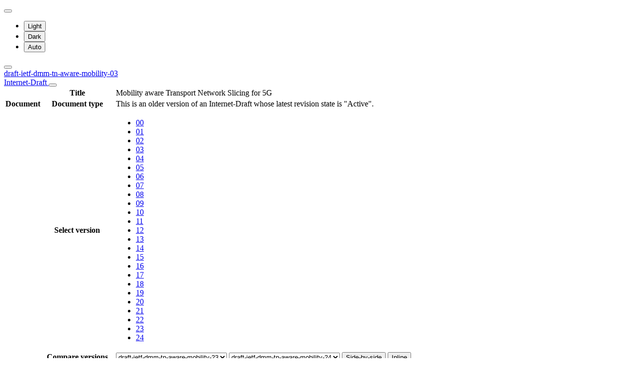

--- FILE ---
content_type: text/html; charset=utf-8
request_url: https://datatracker.ietf.org/doc/html/draft-ietf-dmm-tn-aware-mobility-03
body_size: 25069
content:

<!DOCTYPE html>







<html data-bs-theme="auto" lang="en">
    <head>
        
        <meta charset="utf-8">
        <meta http-equiv="X-UA-Compatible" content="IE=edge">
        <title>
            
                draft-ietf-dmm-tn-aware-mobility-03
            
        </title>
        <meta name="viewport" content="width=device-width, initial-scale=1">
        <link href="https://static.ietf.org/fonts/inter/import.css" rel="stylesheet">
        <link href="https://static.ietf.org/fonts/noto-sans-mono/import.css" rel="stylesheet">
        
            <link rel="stylesheet" href="https://static.ietf.org/dt/12.57.0/ietf/css/document_html_referenced.css">
            
            <script type="module" crossorigin="" src="https://static.ietf.org/dt/12.57.0/assets/embedded-1844e625.js"></script>
<link href="https://static.ietf.org/dt/12.57.0/assets/create-pinia-singleton-a862a5b3.js" type="text/javascript" crossorigin="anonymous" rel="modulepreload" as="script" />
<link href="https://static.ietf.org/dt/12.57.0/assets/Scrollbar-955ede10.js" type="text/javascript" crossorigin="anonymous" rel="modulepreload" as="script" />
            <script src="https://static.ietf.org/dt/12.57.0/ietf/js/document_html.js"></script>
            <script src="https://static.ietf.org/dt/12.57.0/ietf/js/theme.js"></script>
        
        <link rel="alternate" type="application/atom+xml" title="Document changes" href="/feed/document-changes/draft-ietf-dmm-tn-aware-mobility/">
        <meta name="description"
            
                content="Mobility aware Transport Network Slicing for 5G (Internet-Draft, 2022)"
            >
        

<link rel="apple-touch-icon"
      sizes="180x180"
      href="https://static.ietf.org/dt/12.57.0/ietf/images/ietf-logo-nor-180.png">
<link rel="icon"
      sizes="32x32"
      href="https://static.ietf.org/dt/12.57.0/ietf/images/ietf-logo-nor-32.png">
<link rel="icon"
      sizes="16x16"
      href="https://static.ietf.org/dt/12.57.0/ietf/images/ietf-logo-nor-16.png">
<link rel="manifest" href="/site.webmanifest">
<link rel="mask-icon"
      href="https://static.ietf.org/dt/12.57.0/ietf/images/ietf-logo-nor-mask.svg"
      color="#ffffff">
<meta name="msapplication-TileColor"
      content="#ffffff">
<meta name="theme-color"
      content="#ffffff">
        




<meta property="og:title" content="Mobility aware Transport Network Slicing for 5G">
<meta property="og:url" content="https://datatracker.ietf.org/doc/html/draft-ietf-dmm-tn-aware-mobility-03">
<link rel="canonical" href="https://datatracker.ietf.org/doc/html/draft-ietf-dmm-tn-aware-mobility-03">
<meta property="og:site_name" content="IETF Datatracker">
<meta property="og:description" content="This document specifies a framework and mapping of slices in 5G mobile systems to transport network slices in IP, Layer 2 or Layer 1 transport networks. Slices in 5G systems are characterized by latency bounds, reservation guarantees, jitter, data rates, availability, mobility speed, usage density, criticality and priority. These characteristics are mapped to transport network slice include bandwidth, latency and criteria such as isolation, directionality and disjoint routes. Mobile slice criteria are mapped to the appropriate transport slice and capabilities offered in backhaul, midhaul and fronthaul connectivity segments between radio side network functions and user plane function(gateway). This document describes how a mobile network slice is mapped to a slice in IP or Layer 2 transport network between 3GPP provisioning end points. The same mapping mechanisms apply during initial UE session setup and following UE mobility. Applicability of this framework and underlying transport networks, which can enable different slice properties are also discussed. This is based on mapping between mobile and transport underlays (L2, Segment Routing, IPv6, MPLS and IPv4).">
<meta property="og:type" content="article">

<meta property="og:image" content="https://static.ietf.org/dt/12.57.0/ietf/images/ietf-logo-card.png">
<meta property="og:image:alt" content="Logo of the IETF">
<meta property="article:section" content="IETF - Internet Engineering Task Force">
<meta property="og:image:type" content="image/png">
<meta property="og:image:width" content="1200">
<meta property="og:image:height" content="630">
<meta name="twitter:card" content="summary_large_image">

<meta property="article:author" content="Uma Chunduri">
<meta property="article:author" content="John Kaippallimalil">
<meta property="article:author" content="Sridhar Bhaskaran">
<meta property="article:author" content="Jeff Tantsura">
<meta property="article:author" content="Praveen Muley">



        
        <style>
            
            .diff-form .select2-selection__rendered {
                direction: rtl;
                text-align: left;
            }
        </style>
    </head>
    <body>
        
        <noscript><iframe class="status" title="Site status" src="/status/latest"></iframe></noscript>
<div class="vue-embed" data-component="Status"></div>
        <div class="btn-toolbar sidebar-toolbar position-fixed top-0 end-0 m-2 m-lg-3 d-print-none">
            <div class="dropdown">
                <button class="btn btn-outline-secondary btn-sm me-1 dropdown-toggle d-flex align-items-center"
                    id="bd-theme" type="button" aria-expanded="false" data-bs-toggle="dropdown"
                    aria-label="Toggle theme">
                        <i class="theme-icon-active bi bi-circle-half"></i>
                </button>

                <ul class="dropdown-menu" aria-labelledby="bd-theme">
                    <li>
                        <button type="button" class="dropdown-item d-flex align-items-center"
                            data-bs-theme-value="light" aria-pressed="false">
                            <i class="me-2 opacity-50 theme-icon bi bi-sun-fill"></i>
                            Light<i class="bi bi-check2 ms-auto d-none"></i>
                        </button>
                    </li>
                    <li>
                        <button type="button" class="dropdown-item d-flex align-items-center"
                            data-bs-theme-value="dark" aria-pressed="false">
                            <i class="me-2 opacity-50 theme-icon bi bi-moon-stars-fill"></i>
                            Dark<i class="bi bi-check2 ms-auto d-none"></i>
                        </button>
                    </li>
                    <li>
                        <button type="button" class="dropdown-item d-flex align-items-center active"
                            data-bs-theme-value="auto" aria-pressed="true">
                            <i class="me-2 opacity-50 theme-icon bi bi-circle-half"></i>
                            Auto<i class="bi bi-check2 ms-auto d-none"></i>
                        </button>
                    </li>
                </ul>
            </div>
            <button class="btn btn-outline-secondary btn-sm sidebar-toggle"
                    type="button"
                    data-bs-toggle="collapse"
                    data-bs-target="#sidebar"
                    aria-expanded="true"
                    aria-controls="sidebar"
                    aria-label="Toggle metadata sidebar"
                    title="Toggle metadata sidebar">
            <i class="bi bi-arrow-bar-left sidebar-shown"></i>
            <i class="bi bi-arrow-bar-right sidebar-collapsed"></i>
            </button>
        </div>
        <nav class="navbar bg-light-subtle px-1 fixed-top d-print-none d-md-none">
            <a class="nav-link ps-1"
               href="/doc/draft-ietf-dmm-tn-aware-mobility/">
                 
                    draft-ietf-dmm-tn-aware-mobility-03
                
                <br class="d-sm-none">

                <span class="ms-sm-3 badge rounded-pill badge-draft">
                    
                        Internet-Draft
                    
                </span>
            </a>
            <button class="navbar-toggler p-1"
                    type="button"
                    data-bs-toggle="collapse"
                    data-bs-target="#docinfo-collapse"
                    aria-controls="docinfo-collapse"
                    aria-expanded="false"
                    aria-label="Show document information">
                <span class="navbar-toggler-icon small"></span>
            </button>
            <div class="navbar-nav navbar-nav-scroll overscroll-none collapse pt-1" id="docinfo-collapse">
                <div class="bg-light-subtle p-0">
                    <table class="table table-sm table-borderless small">
                        <tbody class="meta align-top">
                            <tr>
                                <th scope="row"></th>
                                <th scope="row">Title</th>
                                <td class="edit"></td>
                                <td>Mobility aware Transport Network Slicing for 5G</td>
                            </tr>
                        </tbody>
                        







<tbody class="meta align-top ">
    <tr>
        <th scope="row">Document</th>
        <th scope="row">Document type</th>
        <td class="edit"></td>
        <td>
            







    <div>This is an older version of an Internet-Draft whose latest revision state is "Active".</div>

            
            
            
                




    


            
        </td>
    </tr>
    
        <tr>
            <td></td>
            <th scope="row">Select version</th>
            <td class="edit"></td>
            <td>
                



    <ul class="revision-list pagination pagination-sm text-center flex-wrap my-0">
        
            
                 
                    <li class="page-item ">
                        <a class="page-link"
                        href="/doc/html/draft-ietf-dmm-tn-aware-mobility-00"
                        >
                            00
                        </a>
                    </li>
                
            
                 
                    <li class="page-item ">
                        <a class="page-link"
                        href="/doc/html/draft-ietf-dmm-tn-aware-mobility-01"
                        rel="nofollow">
                            01
                        </a>
                    </li>
                
            
                 
                    <li class="page-item ">
                        <a class="page-link"
                        href="/doc/html/draft-ietf-dmm-tn-aware-mobility-02"
                        rel="nofollow">
                            02
                        </a>
                    </li>
                
            
                 
                    <li class="page-item active">
                        <a class="page-link"
                        href="/doc/html/draft-ietf-dmm-tn-aware-mobility-03"
                        rel="nofollow">
                            03
                        </a>
                    </li>
                
            
                 
                    <li class="page-item ">
                        <a class="page-link"
                        href="/doc/html/draft-ietf-dmm-tn-aware-mobility-04"
                        rel="nofollow">
                            04
                        </a>
                    </li>
                
            
                 
                    <li class="page-item ">
                        <a class="page-link"
                        href="/doc/html/draft-ietf-dmm-tn-aware-mobility-05"
                        rel="nofollow">
                            05
                        </a>
                    </li>
                
            
                 
                    <li class="page-item ">
                        <a class="page-link"
                        href="/doc/html/draft-ietf-dmm-tn-aware-mobility-06"
                        rel="nofollow">
                            06
                        </a>
                    </li>
                
            
                 
                    <li class="page-item ">
                        <a class="page-link"
                        href="/doc/html/draft-ietf-dmm-tn-aware-mobility-07"
                        rel="nofollow">
                            07
                        </a>
                    </li>
                
            
                 
                    <li class="page-item ">
                        <a class="page-link"
                        href="/doc/html/draft-ietf-dmm-tn-aware-mobility-08"
                        rel="nofollow">
                            08
                        </a>
                    </li>
                
            
                 
                    <li class="page-item ">
                        <a class="page-link"
                        href="/doc/html/draft-ietf-dmm-tn-aware-mobility-09"
                        rel="nofollow">
                            09
                        </a>
                    </li>
                
            
                 
                    <li class="page-item ">
                        <a class="page-link"
                        href="/doc/html/draft-ietf-dmm-tn-aware-mobility-10"
                        rel="nofollow">
                            10
                        </a>
                    </li>
                
            
                 
                    <li class="page-item ">
                        <a class="page-link"
                        href="/doc/html/draft-ietf-dmm-tn-aware-mobility-11"
                        rel="nofollow">
                            11
                        </a>
                    </li>
                
            
                 
                    <li class="page-item ">
                        <a class="page-link"
                        href="/doc/html/draft-ietf-dmm-tn-aware-mobility-12"
                        rel="nofollow">
                            12
                        </a>
                    </li>
                
            
                 
                    <li class="page-item ">
                        <a class="page-link"
                        href="/doc/html/draft-ietf-dmm-tn-aware-mobility-13"
                        rel="nofollow">
                            13
                        </a>
                    </li>
                
            
                 
                    <li class="page-item ">
                        <a class="page-link"
                        href="/doc/html/draft-ietf-dmm-tn-aware-mobility-14"
                        rel="nofollow">
                            14
                        </a>
                    </li>
                
            
                 
                    <li class="page-item ">
                        <a class="page-link"
                        href="/doc/html/draft-ietf-dmm-tn-aware-mobility-15"
                        rel="nofollow">
                            15
                        </a>
                    </li>
                
            
                 
                    <li class="page-item ">
                        <a class="page-link"
                        href="/doc/html/draft-ietf-dmm-tn-aware-mobility-16"
                        rel="nofollow">
                            16
                        </a>
                    </li>
                
            
                 
                    <li class="page-item ">
                        <a class="page-link"
                        href="/doc/html/draft-ietf-dmm-tn-aware-mobility-17"
                        rel="nofollow">
                            17
                        </a>
                    </li>
                
            
                 
                    <li class="page-item ">
                        <a class="page-link"
                        href="/doc/html/draft-ietf-dmm-tn-aware-mobility-18"
                        rel="nofollow">
                            18
                        </a>
                    </li>
                
            
                 
                    <li class="page-item ">
                        <a class="page-link"
                        href="/doc/html/draft-ietf-dmm-tn-aware-mobility-19"
                        rel="nofollow">
                            19
                        </a>
                    </li>
                
            
                 
                    <li class="page-item ">
                        <a class="page-link"
                        href="/doc/html/draft-ietf-dmm-tn-aware-mobility-20"
                        rel="nofollow">
                            20
                        </a>
                    </li>
                
            
                 
                    <li class="page-item ">
                        <a class="page-link"
                        href="/doc/html/draft-ietf-dmm-tn-aware-mobility-21"
                        rel="nofollow">
                            21
                        </a>
                    </li>
                
            
                 
                    <li class="page-item ">
                        <a class="page-link"
                        href="/doc/html/draft-ietf-dmm-tn-aware-mobility-22"
                        rel="nofollow">
                            22
                        </a>
                    </li>
                
            
                 
                    <li class="page-item ">
                        <a class="page-link"
                        href="/doc/html/draft-ietf-dmm-tn-aware-mobility-23"
                        rel="nofollow">
                            23
                        </a>
                    </li>
                
            
                 
                    <li class="page-item ">
                        <a class="page-link"
                        href="/doc/html/draft-ietf-dmm-tn-aware-mobility-24"
                        >
                            24
                        </a>
                    </li>
                
            
            
        
    </ul>

            </td>
        </tr>
        
            <tr>
                <td></td>
                <th scope="row">Compare versions</th>
                <td class="edit"></td>
                <td>
                    



<form class="form-horizontal diff-form"
      action="https://author-tools.ietf.org/iddiff"
      method="get"
      target="_blank">

            <select class="form-select form-select-sm mb-1 select2-field"
                    data-max-entries="1"
                    data-width="resolve"
                    data-allow-clear="false"
                    data-minimum-input-length="0"
                    aria-label="From revision"
                    name="url1">
                
                    <option value="draft-ietf-dmm-tn-aware-mobility-24">
                        draft-ietf-dmm-tn-aware-mobility-24
                        
                    </option>
                
                    <option value="draft-ietf-dmm-tn-aware-mobility-23" selected>
                        draft-ietf-dmm-tn-aware-mobility-23
                        
                    </option>
                
                    <option value="draft-ietf-dmm-tn-aware-mobility-22">
                        draft-ietf-dmm-tn-aware-mobility-22
                        
                    </option>
                
                    <option value="draft-ietf-dmm-tn-aware-mobility-21">
                        draft-ietf-dmm-tn-aware-mobility-21
                        
                    </option>
                
                    <option value="draft-ietf-dmm-tn-aware-mobility-20">
                        draft-ietf-dmm-tn-aware-mobility-20
                        
                    </option>
                
                    <option value="draft-ietf-dmm-tn-aware-mobility-19">
                        draft-ietf-dmm-tn-aware-mobility-19
                        
                    </option>
                
                    <option value="draft-ietf-dmm-tn-aware-mobility-18">
                        draft-ietf-dmm-tn-aware-mobility-18
                        
                    </option>
                
                    <option value="draft-ietf-dmm-tn-aware-mobility-17">
                        draft-ietf-dmm-tn-aware-mobility-17
                        
                    </option>
                
                    <option value="draft-ietf-dmm-tn-aware-mobility-16">
                        draft-ietf-dmm-tn-aware-mobility-16
                        
                    </option>
                
                    <option value="draft-ietf-dmm-tn-aware-mobility-15">
                        draft-ietf-dmm-tn-aware-mobility-15
                        
                    </option>
                
                    <option value="draft-ietf-dmm-tn-aware-mobility-14">
                        draft-ietf-dmm-tn-aware-mobility-14
                        
                    </option>
                
                    <option value="draft-ietf-dmm-tn-aware-mobility-13">
                        draft-ietf-dmm-tn-aware-mobility-13
                        
                    </option>
                
                    <option value="draft-ietf-dmm-tn-aware-mobility-12">
                        draft-ietf-dmm-tn-aware-mobility-12
                        
                    </option>
                
                    <option value="draft-ietf-dmm-tn-aware-mobility-11">
                        draft-ietf-dmm-tn-aware-mobility-11
                        
                    </option>
                
                    <option value="draft-ietf-dmm-tn-aware-mobility-10">
                        draft-ietf-dmm-tn-aware-mobility-10
                        
                    </option>
                
                    <option value="draft-ietf-dmm-tn-aware-mobility-09">
                        draft-ietf-dmm-tn-aware-mobility-09
                        
                    </option>
                
                    <option value="draft-ietf-dmm-tn-aware-mobility-08">
                        draft-ietf-dmm-tn-aware-mobility-08
                        
                    </option>
                
                    <option value="draft-ietf-dmm-tn-aware-mobility-07">
                        draft-ietf-dmm-tn-aware-mobility-07
                        
                    </option>
                
                    <option value="draft-ietf-dmm-tn-aware-mobility-06">
                        draft-ietf-dmm-tn-aware-mobility-06
                        
                    </option>
                
                    <option value="draft-ietf-dmm-tn-aware-mobility-05">
                        draft-ietf-dmm-tn-aware-mobility-05
                        
                    </option>
                
                    <option value="draft-ietf-dmm-tn-aware-mobility-04">
                        draft-ietf-dmm-tn-aware-mobility-04
                        
                    </option>
                
                    <option value="draft-ietf-dmm-tn-aware-mobility-03">
                        draft-ietf-dmm-tn-aware-mobility-03
                        
                    </option>
                
                    <option value="draft-ietf-dmm-tn-aware-mobility-02">
                        draft-ietf-dmm-tn-aware-mobility-02
                        
                    </option>
                
                    <option value="draft-ietf-dmm-tn-aware-mobility-01">
                        draft-ietf-dmm-tn-aware-mobility-01
                        
                    </option>
                
                    <option value="draft-ietf-dmm-tn-aware-mobility-00">
                        draft-ietf-dmm-tn-aware-mobility-00
                        
                    </option>
                
                    <option value="draft-clt-dmm-tn-aware-mobility-09">
                        draft-clt-dmm-tn-aware-mobility-09
                        
                    </option>
                
                    <option value="draft-clt-dmm-tn-aware-mobility-08">
                        draft-clt-dmm-tn-aware-mobility-08
                        
                    </option>
                
                    <option value="draft-clt-dmm-tn-aware-mobility-07">
                        draft-clt-dmm-tn-aware-mobility-07
                        
                    </option>
                
                    <option value="draft-clt-dmm-tn-aware-mobility-06">
                        draft-clt-dmm-tn-aware-mobility-06
                        
                    </option>
                
                    <option value="draft-clt-dmm-tn-aware-mobility-05">
                        draft-clt-dmm-tn-aware-mobility-05
                        
                    </option>
                
                    <option value="draft-clt-dmm-tn-aware-mobility-04">
                        draft-clt-dmm-tn-aware-mobility-04
                        
                    </option>
                
                    <option value="draft-clt-dmm-tn-aware-mobility-03">
                        draft-clt-dmm-tn-aware-mobility-03
                        
                    </option>
                
                    <option value="draft-clt-dmm-tn-aware-mobility-02">
                        draft-clt-dmm-tn-aware-mobility-02
                        
                    </option>
                
                    <option value="draft-clt-dmm-tn-aware-mobility-01">
                        draft-clt-dmm-tn-aware-mobility-01
                        
                    </option>
                
                    <option value="draft-clt-dmm-tn-aware-mobility-00">
                        draft-clt-dmm-tn-aware-mobility-00
                        
                    </option>
                
                
            </select>

            <select class="form-select form-select-sm mb-1 select2-field"
                    data-max-entries="1"
                    data-width="resolve"
                    data-allow-clear="false"
                    data-minimum-input-length="0"
                    aria-label="To revision"
                    name="url2">
                
                    <option value="draft-ietf-dmm-tn-aware-mobility-24" selected>
                        draft-ietf-dmm-tn-aware-mobility-24
                        
                    </option>
                
                    <option value="draft-ietf-dmm-tn-aware-mobility-23">
                        draft-ietf-dmm-tn-aware-mobility-23
                        
                    </option>
                
                    <option value="draft-ietf-dmm-tn-aware-mobility-22">
                        draft-ietf-dmm-tn-aware-mobility-22
                        
                    </option>
                
                    <option value="draft-ietf-dmm-tn-aware-mobility-21">
                        draft-ietf-dmm-tn-aware-mobility-21
                        
                    </option>
                
                    <option value="draft-ietf-dmm-tn-aware-mobility-20">
                        draft-ietf-dmm-tn-aware-mobility-20
                        
                    </option>
                
                    <option value="draft-ietf-dmm-tn-aware-mobility-19">
                        draft-ietf-dmm-tn-aware-mobility-19
                        
                    </option>
                
                    <option value="draft-ietf-dmm-tn-aware-mobility-18">
                        draft-ietf-dmm-tn-aware-mobility-18
                        
                    </option>
                
                    <option value="draft-ietf-dmm-tn-aware-mobility-17">
                        draft-ietf-dmm-tn-aware-mobility-17
                        
                    </option>
                
                    <option value="draft-ietf-dmm-tn-aware-mobility-16">
                        draft-ietf-dmm-tn-aware-mobility-16
                        
                    </option>
                
                    <option value="draft-ietf-dmm-tn-aware-mobility-15">
                        draft-ietf-dmm-tn-aware-mobility-15
                        
                    </option>
                
                    <option value="draft-ietf-dmm-tn-aware-mobility-14">
                        draft-ietf-dmm-tn-aware-mobility-14
                        
                    </option>
                
                    <option value="draft-ietf-dmm-tn-aware-mobility-13">
                        draft-ietf-dmm-tn-aware-mobility-13
                        
                    </option>
                
                    <option value="draft-ietf-dmm-tn-aware-mobility-12">
                        draft-ietf-dmm-tn-aware-mobility-12
                        
                    </option>
                
                    <option value="draft-ietf-dmm-tn-aware-mobility-11">
                        draft-ietf-dmm-tn-aware-mobility-11
                        
                    </option>
                
                    <option value="draft-ietf-dmm-tn-aware-mobility-10">
                        draft-ietf-dmm-tn-aware-mobility-10
                        
                    </option>
                
                    <option value="draft-ietf-dmm-tn-aware-mobility-09">
                        draft-ietf-dmm-tn-aware-mobility-09
                        
                    </option>
                
                    <option value="draft-ietf-dmm-tn-aware-mobility-08">
                        draft-ietf-dmm-tn-aware-mobility-08
                        
                    </option>
                
                    <option value="draft-ietf-dmm-tn-aware-mobility-07">
                        draft-ietf-dmm-tn-aware-mobility-07
                        
                    </option>
                
                    <option value="draft-ietf-dmm-tn-aware-mobility-06">
                        draft-ietf-dmm-tn-aware-mobility-06
                        
                    </option>
                
                    <option value="draft-ietf-dmm-tn-aware-mobility-05">
                        draft-ietf-dmm-tn-aware-mobility-05
                        
                    </option>
                
                    <option value="draft-ietf-dmm-tn-aware-mobility-04">
                        draft-ietf-dmm-tn-aware-mobility-04
                        
                    </option>
                
                    <option value="draft-ietf-dmm-tn-aware-mobility-03">
                        draft-ietf-dmm-tn-aware-mobility-03
                        
                    </option>
                
                    <option value="draft-ietf-dmm-tn-aware-mobility-02">
                        draft-ietf-dmm-tn-aware-mobility-02
                        
                    </option>
                
                    <option value="draft-ietf-dmm-tn-aware-mobility-01">
                        draft-ietf-dmm-tn-aware-mobility-01
                        
                    </option>
                
                    <option value="draft-ietf-dmm-tn-aware-mobility-00">
                        draft-ietf-dmm-tn-aware-mobility-00
                        
                    </option>
                
                    <option value="draft-clt-dmm-tn-aware-mobility-09">
                        draft-clt-dmm-tn-aware-mobility-09
                        
                    </option>
                
                    <option value="draft-clt-dmm-tn-aware-mobility-08">
                        draft-clt-dmm-tn-aware-mobility-08
                        
                    </option>
                
                    <option value="draft-clt-dmm-tn-aware-mobility-07">
                        draft-clt-dmm-tn-aware-mobility-07
                        
                    </option>
                
                    <option value="draft-clt-dmm-tn-aware-mobility-06">
                        draft-clt-dmm-tn-aware-mobility-06
                        
                    </option>
                
                    <option value="draft-clt-dmm-tn-aware-mobility-05">
                        draft-clt-dmm-tn-aware-mobility-05
                        
                    </option>
                
                    <option value="draft-clt-dmm-tn-aware-mobility-04">
                        draft-clt-dmm-tn-aware-mobility-04
                        
                    </option>
                
                    <option value="draft-clt-dmm-tn-aware-mobility-03">
                        draft-clt-dmm-tn-aware-mobility-03
                        
                    </option>
                
                    <option value="draft-clt-dmm-tn-aware-mobility-02">
                        draft-clt-dmm-tn-aware-mobility-02
                        
                    </option>
                
                    <option value="draft-clt-dmm-tn-aware-mobility-01">
                        draft-clt-dmm-tn-aware-mobility-01
                        
                    </option>
                
                    <option value="draft-clt-dmm-tn-aware-mobility-00">
                        draft-clt-dmm-tn-aware-mobility-00
                        
                    </option>
                
                
            </select>

            <button type="submit"
                    class="btn btn-primary btn-sm"
                    value="--html"
                    name="difftype">
                Side-by-side
            </button>
            
            <button type="submit"
                    class="btn btn-primary btn-sm"
                    value="--hwdiff"
                    name="difftype">
                Inline
            </button>

</form>
                </td>
            </tr>
        
    
    <tr>
        <td></td>
        <th scope="row">Authors</th>
        <td class="edit">
            
        </td>
        <td>
            
            
                <span ><a 
           title="Datatracker profile of Uma Chunduri"
            href="/person/uma.chunduri@gmail.com" >Uma Chunduri</a> <a 
               href="mailto:uma.chunduri%40gmail.com"
               aria-label="Compose email to uma.chunduri@gmail.com"
               title="Compose email to uma.chunduri@gmail.com">
                <i class="bi bi-envelope"></i></a></span>,
            
                <span ><a 
           title="Datatracker profile of John Kaippallimalil"
            href="/person/john.kaippallimalil@futurewei.com" >John Kaippallimalil</a> <a 
               href="mailto:john.kaippallimalil%40futurewei.com"
               aria-label="Compose email to john.kaippallimalil@futurewei.com"
               title="Compose email to john.kaippallimalil@futurewei.com">
                <i class="bi bi-envelope"></i></a></span>,
            
                <span ><a 
           title="Datatracker profile of Sridhar Bhaskaran"
            href="/person/sridhar.bhaskaran@gmail.com" >Sridhar Bhaskaran</a> <a 
               href="mailto:sridhar.bhaskaran%40gmail.com"
               aria-label="Compose email to sridhar.bhaskaran@gmail.com"
               title="Compose email to sridhar.bhaskaran@gmail.com">
                <i class="bi bi-envelope"></i></a></span>,
            
                <span ><a 
           title="Datatracker profile of Jeff Tantsura"
            href="/person/jefftant.ietf@gmail.com" >Jeff Tantsura</a> <a 
               href="mailto:jefftant.ietf%40gmail.com"
               aria-label="Compose email to jefftant.ietf@gmail.com"
               title="Compose email to jefftant.ietf@gmail.com">
                <i class="bi bi-envelope"></i></a></span>,
            
                <span ><a 
           title="Datatracker profile of Praveen Muley"
            href="/person/Praveen.muley@alcatel-lucent.com" >Praveen Muley</a> <a 
               href="mailto:Praveen.muley%40alcatel-lucent.com"
               aria-label="Compose email to Praveen.muley@alcatel-lucent.com"
               title="Compose email to Praveen.muley@alcatel-lucent.com">
                <i class="bi bi-envelope"></i></a></span>
            
            
        </td>
    </tr>
    
    
        
        
        
    
    <tr>
        <td></td>
        <th scope="row">
            RFC stream
        </th>
        <td class="edit">
            
        </td>
        <td >
            
                
                
                    
                        



<img alt="IETF Logo"
     class="d-lm-none w-25 mt-1"
     
     
        
             src="https://static.ietf.org/dt/12.57.0/ietf/images/ietf-logo-nor-white.svg"
        
     
     >

<img alt="IETF Logo"
     class="d-dm-none w-25 mt-1"
     
     
        
             src="https://static.ietf.org/dt/12.57.0/ietf/images/ietf-logo-nor.svg"
        
     
     >
                    
                
                
            
        </td>
    </tr>
    
    <tr>
        <td></td>
        <th scope="row">
            Other formats
        </th>
        <td class="edit">
        </td>
        <td>
            
                
    <div class="buttonlist">
    
        
        <a class="btn btn-primary btn-sm"
          
          target="_blank"
          href="https://www.ietf.org/archive/id/draft-ietf-dmm-tn-aware-mobility-03.txt">
            
                <i class="bi bi-file-text"></i> txt
            
        </a>
        
    
        
    
        
        <a class="btn btn-primary btn-sm"
          
          target="_blank"
          href="/doc/draft-ietf-dmm-tn-aware-mobility/03/bibtex/">
            
                <i class="bi bi-file-ruled"></i> bibtex
            
        </a>
        
    
        
        <a class="btn btn-primary btn-sm"
          
          target="_blank"
          href="/doc/bibxml3/draft-ietf-dmm-tn-aware-mobility-03.xml">
            
                <i class="bi bi-file-code"></i> bibxml
            
        </a>
        
    
</div>

            
        </td>
    </tr>
    
    
        
            <tr>
                <td>
                </td>
                <th scope="row">
                    Additional resources
                </th>
                <td class="edit">
                    
                </td>
                <td>
                    
                        
                        
                            
                                <a href="https://mailarchive.ietf.org/arch/browse/dmm/?q=draft-ietf-dmm-tn-aware-mobility">
                                    Mailing list discussion
                                </a>
                            
                        
                    
                </td>
            </tr>
        
    
</tbody>
                        <tr>
                            <th scope="row"></th>
                            <th scope="row"></th>
                            <td class="edit"></td>
                            <td>
                                <a class="btn btn-sm btn-warning mb-3"
                                target="_blank"
                                href="https://github.com/ietf-tools/datatracker/issues/new/choose">
                                    Report a bug
                                    <i class="bi bi-bug"></i>
                                </a>
                            </td>
                        </tr>
                    </table>
                </div>
            </div>
        </nav>
        <div class="row g-0">
            <div class="col-md-9 d-flex justify-content-center lh-sm"
                 data-bs-spy="scroll"
                 data-bs-target="#toc-nav"
                 data-bs-smooth-scroll="true"
                 tabindex="0"
                 id="content">
                
                    <div class="rfcmarkup">
                        <br class="noprint">
                        <!-- [html-validate-disable-block attr-quotes, void-style, element-permitted-content, heading-level -- FIXME: rfcmarkup/rfc2html generates HTML with issues] -->
                        <div class="rfcmarkup"><pre>DMM Working Group                                       U. Chunduri, Ed.
Internet-Draft                                         Intel Corporation
Intended status: Informational                    J. Kaippallimalil, Ed.
Expires: September 6, 2022                                     Futurewei
                                                            S. Bhaskaran
                                                               Altiostar
                                                             J. Tantsura
                                                               Microsoft
                                                                P. Muley
                                                                   Nokia
                                                           March 5, 2022


            <span class="h1">Mobility aware Transport Network Slicing for 5G</span>
                  <span class="h1">draft-ietf-dmm-tn-aware-mobility-03</span>

Abstract

   This document specifies a framework and mapping of slices in 5G
   mobile systems to transport network slices in IP, Layer 2 or Layer 1
   transport networks.  Slices in 5G systems are characterized by
   latency bounds, reservation guarantees, jitter, data rates,
   availability, mobility speed, usage density, criticality and
   priority.  These characteristics are mapped to transport network
   slice include bandwidth, latency and criteria such as isolation,
   directionality and disjoint routes.  Mobile slice criteria are mapped
   to the appropriate transport slice and capabilities offered in
   backhaul, midhaul and fronthaul connectivity segments between radio
   side network functions and user plane function(gateway).

   This document describes how a mobile network slice is mapped to a
   slice in IP or Layer 2 transport network between 3GPP provisioning
   end points.  The same mapping mechanisms apply during initial UE
   session setup and following UE mobility.  Applicability of this
   framework and underlying transport networks, which can enable
   different slice properties are also discussed.  This is based on
   mapping between mobile and transport underlays (L2, Segment Routing,
   IPv6, MPLS and IPv4).

Requirements Language

   The key words &quot;MUST&quot;, &quot;MUST NOT&quot;, &quot;REQUIRED&quot;, &quot;SHALL&quot;, &quot;SHALL NOT&quot;,
   &quot;SHOULD&quot;, &quot;SHOULD NOT&quot;, &quot;RECOMMENDED&quot;, &quot;MAY&quot;, and &quot;OPTIONAL&quot; in this
   document are to be interpreted as described in <a href="/doc/html/rfc2119">RFC2119</a> [<a href="/doc/html/rfc2119" title="&quot;Key words for use in RFCs to Indicate Requirement Levels&quot;">RFC2119</a>].







<span class="grey">Chunduri, et al.        Expires September 6, 2022               [Page 1]</span></pre>
<hr class='noprint'/><!--NewPage--><pre class='newpage'><span id="page-2" ></span>
<span class="grey">Internet-DrafMobility aware Transport Network Slicing for 5G  March 2022</span>


Status of This Memo

   This Internet-Draft is submitted in full conformance with the
   provisions of <a href="/doc/html/bcp78">BCP 78</a> and <a href="/doc/html/bcp79">BCP 79</a>.

   Internet-Drafts are working documents of the Internet Engineering
   Task Force (IETF).  Note that other groups may also distribute
   working documents as Internet-Drafts.  The list of current Internet-
   Drafts is at <a href="https://datatracker.ietf.org/drafts/current/">https://datatracker.ietf.org/drafts/current/</a>.

   Internet-Drafts are draft documents valid for a maximum of six months
   and may be updated, replaced, or obsoleted by other documents at any
   time.  It is inappropriate to use Internet-Drafts as reference
   material or to cite them other than as &quot;work in progress.&quot;

   This Internet-Draft will expire on September 6, 2022.

Copyright Notice

   Copyright (c) 2022 IETF Trust and the persons identified as the
   document authors.  All rights reserved.

   This document is subject to <a href="/doc/html/bcp78">BCP 78</a> and the IETF Trust&#x27;s Legal
   Provisions Relating to IETF Documents
   (<a href="https://trustee.ietf.org/license-info">https://trustee.ietf.org/license-info</a>) in effect on the date of
   publication of this document.  Please review these documents
   carefully, as they describe your rights and restrictions with respect
   to this document.  Code Components extracted from this document must
   include Simplified BSD License text as described in Section 4.e of
   the Trust Legal Provisions and are provided without warranty as
   described in the Simplified BSD License.

Table of Contents

   <a href="#section-1">1</a>.  Introduction  . . . . . . . . . . . . . . . . . . . . . . . .   <a href="#page-3">3</a>
     <a href="#section-1.1">1.1</a>.  IETF Network Slicing Terminology  . . . . . . . . . . . .   <a href="#page-4">4</a>
     <a href="#section-1.2">1.2</a>.  Problem Statement . . . . . . . . . . . . . . . . . . . .   <a href="#page-5">5</a>
     <a href="#section-1.3">1.3</a>.  Solution Approach . . . . . . . . . . . . . . . . . . . .   <a href="#page-5">5</a>
     <a href="#section-1.4">1.4</a>.  Acronyms  . . . . . . . . . . . . . . . . . . . . . . . .   <a href="#page-5">5</a>
   <a href="#section-2">2</a>.  Transport and Slice aware Mobility in 5G Networks . . . . . .   <a href="#page-7">7</a>
     <a href="#section-2.1">2.1</a>.  Backhaul and Mid-Haul Transport Network . . . . . . . . .   <a href="#page-8">8</a>
       <a href="#section-2.1.1">2.1.1</a>.  IETF Network Slicing Applicability  . . . . . . . . .  <a href="#page-10">10</a>
       <a href="#section-2.1.2">2.1.2</a>.  Fronthaul Transport Network . . . . . . . . . . . . .  <a href="#page-10">10</a>
     2.2.  Mobile Transport Network Context (MTNC) and Scalability .  10
     <a href="#section-2.3">2.3</a>.  Transport Network Function (TNF)  . . . . . . . . . . . .  <a href="#page-11">11</a>
     <a href="#section-2.4">2.4</a>.  Transport Provisioning  . . . . . . . . . . . . . . . . .  <a href="#page-12">12</a>
     <a href="#section-2.5">2.5</a>.  MTNC-ID in the Data Packet  . . . . . . . . . . . . . . .  <a href="#page-13">13</a>
     <a href="#section-2.6">2.6</a>.  Functionality for E2E Management  . . . . . . . . . . . .  <a href="#page-15">15</a>



<span class="grey">Chunduri, et al.        Expires September 6, 2022               [Page 2]</span></pre>
<hr class='noprint'/><!--NewPage--><pre class='newpage'><span id="page-3" ></span>
<span class="grey">Internet-DrafMobility aware Transport Network Slicing for 5G  March 2022</span>


   <a href="#section-3">3</a>.  Transport Network Underlays . . . . . . . . . . . . . . . . .  <a href="#page-16">16</a>
     <a href="#section-3.1">3.1</a>.  Applicability . . . . . . . . . . . . . . . . . . . . . .  <a href="#page-16">16</a>
     <a href="#section-3.2">3.2</a>.  Transport Network Technologies  . . . . . . . . . . . . .  <a href="#page-18">18</a>
   <a href="#section-4">4</a>.  Acknowledgements  . . . . . . . . . . . . . . . . . . . . . .  <a href="#page-19">19</a>
   <a href="#section-5">5</a>.  IANA Considerations . . . . . . . . . . . . . . . . . . . . .  <a href="#page-19">19</a>
   <a href="#section-6">6</a>.  Security Considerations . . . . . . . . . . . . . . . . . . .  <a href="#page-19">19</a>
   <a href="#section-7">7</a>.  Contributing Authors  . . . . . . . . . . . . . . . . . . . .  <a href="#page-19">19</a>
   <a href="#section-8">8</a>.  References  . . . . . . . . . . . . . . . . . . . . . . . . .  <a href="#page-19">19</a>
     <a href="#section-8.1">8.1</a>.  Normative References  . . . . . . . . . . . . . . . . . .  <a href="#page-20">20</a>
     <a href="#section-8.2">8.2</a>.  Informative References  . . . . . . . . . . . . . . . . .  <a href="#page-20">20</a>
   <a href="#appendix-A">Appendix A</a>.  New Control Plane and User Planes  . . . . . . . . .  <a href="#page-22">22</a>
     <a href="#appendix-A.1">A.1</a>.  Slicing Framework and RAN Aspects . . . . . . . . . . . .  <a href="#page-22">22</a>
     <a href="#appendix-A.2">A.2</a>.  Slice aware Mobility: Discrete Approach . . . . . . . . .  <a href="#page-23">23</a>
   Authors&#x27; Addresses  . . . . . . . . . . . . . . . . . . . . . . .  <a href="#page-23">23</a>

<span class="h2"><a class="selflink" id="section-1" href="#section-1">1</a>.  Introduction</span>

   The 3GPP architecture for 5GS defined in [<a href="#ref-TS.23.501-3GPP">TS.23.501-3GPP</a>],
   [<a href="#ref-TS.23.502-3GPP">TS.23.502-3GPP</a>] and [<a href="#ref-TS.23.503-3GPP">TS.23.503-3GPP</a>] for 5GC (5G Core) and the NG-
   RAN architecture and procedures defined in [<a href="#ref-TS.38.300-3GPP">TS.38.300-3GPP</a>] and
   [<a href="#ref-TS.38.401-3GPP">TS.38.401-3GPP</a>] include procedures for setting up network slices in
   the 3GPP network.

   3GPP has defined slice types to cover enhanced mobile broadband
   (eMBB) communications, ultra-reliable low latency
   communications(URLLC) and massive internet of things (mIoT)and may
   extend to include new slice types as needed.  ATIS [<a href="#ref-ATIS075" title="&quot;IOT Categorization: Exploring the Need for Standardizing Additional Network Slices ATIS-I-0000075&quot;">ATIS075</a>] has
   defined an additional slice type for V2X services.  3GPP slicing and
   RAN aspects are further described <a href="#appendix-A.1">Appendix A.1</a>.

   3GPP slice types and multiple instances of a slice type satisfy
   various characteristics for 5G network resources.  A slice in 3GPP is
   a logical chunk of 3GPP network resources that is dynamically created
   and may include core network control and user plane functions as well
   as access network functions.  A slice instance that spans user plane
   network functions including the UPF (User Plane Function), gNB-CU
   (generalized Node-B Centralized Unit) and gNB-DU (generalized Node-B
   Distributed Unit) and its interfaces N3, N9, F1-U) are clearly
   defined, however:

   o  3GPP standards do not specify the underlying IP transport network
      capabilities or slices thereof.

   o  Though 3GPP standards define how interfaces N3, N9, F1-U are
      reselected following mobility but do not specify the underlying
      transport network reselection aspects following mobility.





<span class="grey">Chunduri, et al.        Expires September 6, 2022               [Page 3]</span></pre>
<hr class='noprint'/><!--NewPage--><pre class='newpage'><span id="page-4" ></span>
<span class="grey">Internet-DrafMobility aware Transport Network Slicing for 5G  March 2022</span>


   o  Slice details in 3GPP, ATIS or NGMN do not specify how slice
      characteristics for QoS, hard /soft isolation, protection and
      other aspects should be satisfied in IP transport networks.

   IP transport is used to interconnect the data forwarding entities
   UPFs, gNB-CU and gNB-DU in the 5GC and NG-RAN architecture but 3GPP
   specifications only define the interfaces (N3, N9, F1U etc.) and the
   3GPP transport end points [<a href="#ref-TS.28.541-3GPP">TS.28.541-3GPP</a>].  The architecture allows
   the flexibility to dynamically place Branching Point (BP) and Uplink
   Classifier (ULCL) UPFs closer to the access network (5G-AN).  The 5G-
   AN can be a radio access network (NG-RAN) or any non-3GPP access
   network, for example, WLAN.  The resources of gNB-CU and gNB-DU
   corresponding to a slice in a 5G radio access network (NG-RAN) may be
   interconnected using a Layer 2 or IP network transport.

   A transport underlay across 3GPP interfaces N3, N9 and F1U may use
   multiple technologies or network providers on path and the slice in
   3GPP domain should have a corresponding mapping in the transport
   domain.  This document proposes to map a slice in the 3GPP domain to
   a transport domain slice.  Key considerations including simplicity
   (e.g., use of L2 VLAN), routed networks on path (i.e., IP based
   mapping), efficiency of inspecting the slice mapping parameter and
   others are described in subsequent sections.

<span class="h3"><a class="selflink" id="section-1.1" href="#section-1.1">1.1</a>.  IETF Network Slicing Terminology</span>

   [<a id="ref-I-D.ietf-teas-ietf-network-slices">I-D.ietf-teas-ietf-network-slices</a>] draft defines the &#x27;IETF Network
   slice&#x27;, its scope and characteristics.  It lists use cases where IETF
   technologies can be used for slicing solutions, for various
   connectivity segments.  Transport slice terminology as used in this
   document refers to the connectivity segment between various 5G
   systems (i.e. 5G-AN which includes NG-RAN, ULCL UPF, BP UPF and PSA
   UPF) and some of these segments are referred to as IETF Network
   slices.

   [<a id="ref-I-D.ietf-teas-ietf-network-slices">I-D.ietf-teas-ietf-network-slices</a>] also defines a generic framework
   and how abstract requests to set up slices can be mapped to more
   specific technologies (e.g., VPN and traffic-engineering
   technologies).  This document is aimed to be specific to 3GPP use
   case where many such connectivity segments are used in E2E slicing
   solutions.  Some of the terminologies defined in these referred
   drafts and applicability to this document are further described in
   <a href="#section-2.1.1">Section 2.1.1</a>.








<span class="grey">Chunduri, et al.        Expires September 6, 2022               [Page 4]</span></pre>
<hr class='noprint'/><!--NewPage--><pre class='newpage'><span id="page-5" ></span>
<span class="grey">Internet-DrafMobility aware Transport Network Slicing for 5G  March 2022</span>


<span class="h3"><a class="selflink" id="section-1.2" href="#section-1.2">1.2</a>.  Problem Statement</span>

   o  The 5G System (5GS) as defined in 3GPP specifications, does not
      consider the resources and functionalities needed from the
      transport network for the path between UPF, gNB corresponding to
      the N3, N9 and F1-U interfaces.  The lack of underlying Transport
      Network (TN) awareness in 3GPP may lead to selection of sub-
      optimal UPF(s) and/or 5G-AN during various procedures in 5GS
      (e.g., session establishment and various mobility scenarios).

   o  Meeting the specific slice characteristics on the F1-U, N3 and N9
      interfaces depends on the IP transport underlay providing these
      resources and capabilities.  There should also be a means by which
      3GPP slices are mapped to corresponding transport network slices
      and the means to carry this mapping in N3, N9, F1-U packets over
      the transport network.  This is needed to meet SLAs for real-time,
      mission-critical or latency sensitive services.

   o  3GPP defines configuration for its transport end-points in
      [<a href="#ref-TS.28.541-3GPP">TS.28.541-3GPP</a>].  These end-points may be for Layer 2
      alternatives such as VLAN or L3/routed networks on the F1-U, N3 or
      N9 path based on desired capabilities.  When L3/routed networks
      and IP transport are used, IP header fields like DSCP are not
      sufficient as they convey QoS but not the other aspects like
      isolation or protection.  Other fields and extensions to carry a
      slice mapping, simplicity of lookup, implementation and scale are
      discussed in <a href="#section-2">Section 2</a>.

<span class="h3"><a class="selflink" id="section-1.3" href="#section-1.3">1.3</a>.  Solution Approach</span>

   This document specifies an approach to fulfil the needs of 5GS to
   transport user plane traffic from 5G-AN (including NG-RAN) to UPF in
   an optimized fashion.  This is done by keeping establishment and
   mobility procedures aware of the underlying transport network along
   with slicing requirements.

   <a href="#section-2">Section 2</a> describes in detail on how TN aware mobility can be built
   irrespective of underlying TN technology used.  How other IETF TE
   technologies applicable for this draft is specified in <a href="#section-3.2">Section 3.2</a>.

<span class="h3"><a class="selflink" id="section-1.4" href="#section-1.4">1.4</a>.  Acronyms</span>

   5QI      -  5G QoS Indicator

   5G-AN    -  5G Access Network

   AMF      -  Access and Mobility Management Function (5G)




<span class="grey">Chunduri, et al.        Expires September 6, 2022               [Page 5]</span></pre>
<hr class='noprint'/><!--NewPage--><pre class='newpage'><span id="page-6" ></span>
<span class="grey">Internet-DrafMobility aware Transport Network Slicing for 5G  March 2022</span>


   BP       -  Branch Point (5G)

   CSR      -  Cell Site Router

   CP       -  Control Plane (5G)

   CU       -  Centralized Unit (5G, gNB)

   DN       -  Data Network (5G)

   DU       -  Distributed Unit (5G, gNB)

   eMBB     -  enhanced Mobile Broadband (5G)

   FRR      -  Fast ReRoute

   gNB      -  5G NodeB

   GBR      -  Guaranteed Bit Rate (5G)

   GTP-U    -  GPRS Tunneling Protocol - User plane (3GPP)

   IGP      -  Interior Gateway Protocols (e.g.  IS-IS, OSPFv2, OSPFv3)

   LFA      -  Loop Free Alternatives (IP FRR)

   mIOT     -  Massive IOT (5G)

   MPLS     -  Multi Protocol Label Switching

   NG-RAN   -  Next Generation Radio Access Network (i.e., gNB, NG-eNB -
          RAN functions which connect to 5GC)

   NSSMF    -  Network Slice Selection Management Function

   QFI      -  QoS Flow ID (5G)

   PPR      -  Preferred Path Routing

   PDU      -  Protocol Data Unit (5G)

   PW       -  Pseudo Wire

   RAN      -  Radio Access Network (i.e 3GPP radio access network used
          synonymously with NG-RAN in this document)

   RAN      -  Radio Access Network




<span class="grey">Chunduri, et al.        Expires September 6, 2022               [Page 6]</span></pre>
<hr class='noprint'/><!--NewPage--><pre class='newpage'><span id="page-7" ></span>
<span class="grey">Internet-DrafMobility aware Transport Network Slicing for 5G  March 2022</span>


   RQI      -  Reflective QoS Indicator (5G)

   SBI      -  Service Based Interface (5G)

   SID      -  Segment Identifier

   SMF      -  Session Management Function (5G)

   SSC      -  Session and Service Continuity (5G)

   SST      -  Slice and Service Types (5G)

   SR       -  Segment Routing

   TE       -  Traffic Engineering

   ULCL     -  Uplink Classifier (5G)

   UP       -  User Plane(5G)

   UPF      -  User Plane Function (5G)

   URLLC    -  Ultra reliable and low latency communications (5G)

<span class="h2"><a class="selflink" id="section-2" href="#section-2">2</a>.  Transport and Slice aware Mobility in 5G Networks</span>

   3GPP architecture [<a href="#ref-TS.23.501-3GPP">TS.23.501-3GPP</a>], [<a href="#ref-TS.23.502-3GPP">TS.23.502-3GPP</a>] describe slicing
   in 5GS and is provided here for information.  The application of 5GS
   slices in transport network for backhaul, mid-haul and front haul are
   not explicitly covered in 3GPP and is the topic here.  To support
   specific characteristics in backhaul (N3, N9), mid-haul (F1) and
   front haul, it is necessary to map and provision corresponding
   resources in the transport domain.  This section describes how to
   provision the mapping information in the transport network and apply
   it so that user plane packets can be provided the transport resources
   (QoS, isolation, protection, etc.) expected by the 5GS slices.

   The figure shows the entities on path for 3GPP Network Functions
   (gNB-DU, gNB-CU, UPF) to obtain slice aware classification from an
   IP/L2 transport network.











<span class="grey">Chunduri, et al.        Expires September 6, 2022               [Page 7]</span></pre>
<hr class='noprint'/><!--NewPage--><pre class='newpage'><span id="page-8" ></span>
<span class="grey">Internet-DrafMobility aware Transport Network Slicing for 5G  March 2022</span>


                5G Control and Management Planes
    +------------------------------------------------------------------------+
    | +--------------------------------------------------------------------+ |
    | |                    (TNF)    5G Management Plane  (TNF)             | |
    | +----+-----------------+-------------+---------------+-----------+---+ |
    |      |                 |             |               |           |     |
    | +----+-----+           |   F1-C +----+-----+         |   N2 +----+---+ |
    | |          |----------(---------|gNB-CU(CP)|--------(-------| 5GC CP | |
    | |          |           |        +----+-----+         |      +----+---+ |
    +-|          |-----------|-------------|---------------|-----------|-----+
      |          |           |             |               |           |
      |          |           |             |               |           |
      |          |           | ACTN        |               | ACTN      |
      |          |       +---+---+         |           +---+---+       |
      |          |       |       |         |           |       |       |
      | gNB-DU   |       | SDN-C |         E1          | SDN-C |       |
      |          |       |       |         |           |       |       |
      |          |       +---+---+         |           +---+---+       |
      |          |           |             |               |           |
      |          |           |             |               |           |
      |          |        __ +__           |            ___+__         |
      |          |     __/      \__     +--+---+     __/      \__    +-+-+
      |          |    /     IP     \    | gNB  |    /     IP     \   |   |
 UE--*|          |-(PE) Mid-haul (PE)---+CU(UP)+--(PE) Backhaul(PE)--+UPF|--DN
      +----------+    \__        __/    +------+    \__        __/   +---+
                         \______/                      \______/

                   |------ F1-U -------|        |------ N3 OR N9 ------|

          * Radio and Fronthaul

         Figure 1: Backhaul and Mid-haul Transport Network for 5G

<span class="h3"><a class="selflink" id="section-2.1" href="#section-2.1">2.1</a>.  Backhaul and Mid-Haul Transport Network</span>

   Figure 1 depicts IP Xhaul network with SDN-C and PE (Provider Edge)
   routers providing IP transport service to 5GS user plane entities 5G-
   AN (e.g. gNB) and UPF.  5GS architecture with high level management,
   control and user plane entities and its interaction with the IP
   transport plane is shown here.  The slice capability required in IP
   transport networks are estimated and provisioned by the functionality
   as specified in <a href="#section-2.3">Section 2.3</a> (TNF) with support from various other
   control plane functions such as the Network Data Analytics Function
   (NWDAF), Network Function Repository Function (NRF) and Policy
   Control Function (PCF).  The TNF is only a logical function that may
   be realized in a 3GPP management function such as Network Slice
   Selection Management Function (NSSMF) defined in [<a href="#ref-TS.28.533-3GPP">TS.28.533-3GPP</a>].




<span class="grey">Chunduri, et al.        Expires September 6, 2022               [Page 8]</span></pre>
<hr class='noprint'/><!--NewPage--><pre class='newpage'><span id="page-9" ></span>
<span class="grey">Internet-DrafMobility aware Transport Network Slicing for 5G  March 2022</span>


   The TNF requests the SDN-C to provision the IP XHaul network using
   ACTN [<a href="/doc/html/rfc8453" title="&quot;Framework for Abstraction and Control of TE Networks (ACTN)&quot;">RFC8453</a>].

   The 5G management plane in Figure 1 interacts with the 5G control
   plane - the 5GC (5G Core), gNB-CU (5G NodeB Centralized Unit) and
   gNB-DU (5G Node B Distributed Unit).  Non-access stratum (NAS)
   signaling from the UE for session management, mobility is handled by
   the 5GC.  When a UE initiates session establishment, it indicates the
   desired slice type in the S-NSSAI (Specific Network Slice Selection
   Assistance Information) field.  The AMF uses the S-NSSAI, other
   subscription information and configuration in the NSSF to select the
   appropriate SMF and the SMF in turn selects UPFs (User Plane
   Functions) that are able to provide the specified slice resources and
   capabilities.

   The AMF, SMF, NSSF, PCF, NRF, NWDAF and other control functions in
   5GC are described in [<a href="#ref-TS.23.501-3GPP">TS.23.501-3GPP</a>].  Some of the slice
   capabilities along the user plane path between the (R)AN and UPFs
   (F1-U, N3, N9 segments) such as a low latency path, jitter,
   protection and priority needs these to be provided by the IP
   transport network.

   The 5G user plane from UE to DN (Data Network) includes a mid-haul
   segment (F1-U between gNB DU(UP), gNB CU(UP)) and backhaul (N3
   between gNB - UPF; N9 between UPFs).  If the RAN uses lower layer
   split architecture as specified by O-RAN alliance, then the user
   plane path from UE to DN also includes the fronthaul interface.  The
   fronthaul interface carries the radio frames in the form of In-phase
   (I) and Quadrature (Q) samples using eCPRI encapsulation over
   Ethernet or UDP over IP.

   The N3, N9 and F1-U user planes use GTP-U [<a href="#ref-TS.29.281-3GPP">TS.29.281-3GPP</a>] to
   transport UE PDUs (IPv4, IPv6, IPv4v6, Ethernet or Unstructured).
   For the front-haul described further in <a href="#section-2.1.2">Section 2.1.2</a>, an Ethernet
   transport with VLANs can be expected to be the case in many
   deployments.

   Figure 1 also depicts the PE router, where transport paths are
   initiated/terminated can be deployed separately with UPF or both
   functionalities can be in the same node.  The TNF provisions this in
   the SDN-C of the IP XHaul network using ACTN [<a href="/doc/html/rfc8453" title="&quot;Framework for Abstraction and Control of TE Networks (ACTN)&quot;">RFC8453</a>].  When a GTP-U
   encapsulated user packet from the (R)AN (gNB) or UPF with the slice
   information traverses the F1-U/N3/N9 segment, the PE router of the IP
   transport underlay can inspect the slice information and provide the
   provisioned capabilities.  This is elaborated further in <a href="#section-2.4">Section 2.4</a>.






<span class="grey">Chunduri, et al.        Expires September 6, 2022               [Page 9]</span></pre>
<hr class='noprint'/><!--NewPage--><pre class='newpage'><span id="page-10" ></span>
<span class="grey">Internet-DrafMobility aware Transport Network Slicing for 5G  March 2022</span>


<span class="h4"><a class="selflink" id="section-2.1.1" href="#section-2.1.1">2.1.1</a>.  IETF Network Slicing Applicability</span>

   Some of the functional elements depicted in the Figure 1 can be
   mapped to the terminology set forth in the
   [<a href="#ref-I-D.ietf-teas-ietf-network-slices">I-D.ietf-teas-ietf-network-slices</a>].  From 3GPP perspective, UE and
   UPF are the network slice endpoints and routers, gNB-DU, gNB-CU,
   switches, PE nodes are the slice realization endpoints.  The TNF
   represented in the Figure 1 can be seen as IETF Network Slice
   Controller (NSC) functionality and SDN-C maps to Network Controller
   (NC).  NSC-NBI interface is the interface from 3GPP Management plane
   (e.g., NSSMF) and NSC-SBI interface is the interface between TNF and
   SDN-C.  Various possibilities for implementation of these interfaces
   and the relation to ACTN are also further described in the
   [<a href="#ref-I-D.ietf-teas-ietf-network-slices">I-D.ietf-teas-ietf-network-slices</a>].

<span class="h4"><a class="selflink" id="section-2.1.2" href="#section-2.1.2">2.1.2</a>.  Fronthaul Transport Network</span>

   The O-RAN Alliance has specified the fronthaul interface between the
   O-RU and the O-DU in [<a href="#ref-ORAN-WG4.CUS-O-RAN">ORAN-WG4.CUS-O-RAN</a>].  The radio layer
   information, in the form of In-phase (I) and Quadrature (Q) samples
   are transported using Enhanced Common Public Radio Interface (eCPRI)
   framing over Ethernet or UDP.  On the Ethernet based fronthaul
   interface, the slice information can be carried in the Ethernet
   header through the VLAN tags.  The Ethernet switches in the fronthaul
   transport network can inspect the slice information (VLAN tag) in the
   Ethernet header and provide the provisioned capabilities.  The
   mapping of I and Q samples of different radio resources (radio
   resource blocks or carriers etc.,.) to different slices and to their
   respective VLAN tags on the fronthaul interface is controlled by the
   O-RAN fronthaul C-Plane and M-Plane interfaces.  On a UDP based
   fronthaul interface, the slice information can be carried in the IP
   or UDP header.  The PE routers of the fronthaul transport network can
   inspect the slice information in the IP or UDP header and provide the
   provisioned capabilities.  The fronthaul transport network is latency
   and jitter sensitive.  The provisioned slice capabilities in the
   fronthaul transport network MUST take care of the latency and jitter
   budgets of the specific slice for the fronthaul interface.  The
   provisioning of the fronthaul transport network is handled by the
   SDN-C pertaining to the fronthaul transport.

<span class="h3"><a class="selflink" id="section-2.2" href="#section-2.2">2.2</a>.  Mobile Transport Network Context (MTNC) and Scalability</span>

   The MTNC represents a slice of a transport path for a tenant between
   two 3GPP user plane functions.  The Mobile-Transport Network Context
   Identifier (MTNC-ID) is generated by the TNF to be unique for each
   instance (for a tenant) and per traffic class (including QoS and
   slice aspects).  Thus, there may be more than one MTNC-ID for the
   same QoS and instance if there is a need to provide isolation (slice)



<span class="grey">Chunduri, et al.        Expires September 6, 2022              [Page 10]</span></pre>
<hr class='noprint'/><!--NewPage--><pre class='newpage'><span id="page-11" ></span>
<span class="grey">Internet-DrafMobility aware Transport Network Slicing for 5G  March 2022</span>


   of the traffic.  It should be noted that MTNC are per class/instance
   and not per user session.  The MTNC-IDs are configured by the TNF to
   be unique within a provisioning domain.

   Since the MTNC-IDs are generated per instance / tenant, there is no
   need for unique MTNC-IDs per flow/session.  In addition, since the
   traffic estimation is performed prior to UE&#x27;s session establishment,
   there is no provisioning delay experienced by the UE during its
   session setup.  For an instance/tenant, the MTNC-ID space scales
   roughly as a square of the number sites between which 3GPP user plane
   functions have paths.  If there are T traffic classes and C Tenants,
   the number of MTNC-IDs in a fully meshed network is T * C.  An MTNC-
   ID space of 16 bits (65K identifiers) can be expected to be
   sufficient.

<span class="h3"><a class="selflink" id="section-2.3" href="#section-2.3">2.3</a>.  Transport Network Function (TNF)</span>

   Figure 1 shows a view of the functions and interfaces for
   provisioning the MTNC-IDs.  The focus is on provisioning between the
   3GPP management plane (NSSMF), transport network (SDN-C) and carrying
   the MTNC-IDs in PDU packets for the transport network to grant the
   provisioned resources.

   In Figure 1, the TNF (logical functionality within the NSSMF)
   requests the SDN-C in the transport domain to program the TE path
   using ACTN [<a href="/doc/html/rfc8453" title="&quot;Framework for Abstraction and Control of TE Networks (ACTN)&quot;">RFC8453</a>].  The SDN-C programs the Provider Edge (PE)
   routers and internal routers according to the underlay transport
   technology (e.g., MPLS, SR, PPR).  The PE router inspects incoming
   PDU data packets for the UDP SRC port which mirrors the MTNC-ID,
   classifies and provides the VN service provisioned across the
   transport network.

   The detailed mechanisms by which the NSSMF provides the MTNC-IDs to
   the control plane and user plane functions are for 3GPP to specify.
   Two possible options are outlined below for completeness.  The NSSMF
   may provide the MTNC-IDs to the 3GPP control plane by either
   providing it to the Session Management Function (SMF), and the SMF in
   turn provisions the user plane functions (UP-NF1, UP-NF2) during PDU
   session setup.  Alternatively, the user plane functions may request
   the MTNC-IDs directly from the TNF/NSSMF.  Figure 1 shows the case
   where user plane entities request the TNF/NSSMF to translate the
   Request and get the MTNC-ID.  Another alternative is for the TNF to
   provide a mapping of the 3GPP Network Instance Identifier, described
   in <a href="#section-2.6">Section 2.6</a> and the MTNC-ID to the user plane entities via
   configuration.

   The TNF should be seen as a logical entity that can be part of NSSMF
   in the 3GPP management plane [<a href="#ref-TS.28.533-3GPP">TS.28.533-3GPP</a>].  The NSSMF may use



<span class="grey">Chunduri, et al.        Expires September 6, 2022              [Page 11]</span></pre>
<hr class='noprint'/><!--NewPage--><pre class='newpage'><span id="page-12" ></span>
<span class="grey">Internet-DrafMobility aware Transport Network Slicing for 5G  March 2022</span>


   network configuration, policies, history, heuristics or some
   combination of these to derive traffic estimates that the TNF would
   use.  How these estimates are derived are not in the scope of this
   document.  The focus here is only in terms of how the TNF and SDN-C
   are programmed given that slice and QoS characteristics across a
   transport path can be represented by an MTNC-ID.  The TNF requests
   the SDN-C in the transport network to provision paths in the
   transport domain based on the MTNC-ID.  The TNF is capable of
   providing the MTNC-ID provisioned to control and user plane functions
   in the 3GPP domain.  Detailed mechanisms for programming the MTNC-ID
   should be part of the 3GPP specifications.

<span class="h3"><a class="selflink" id="section-2.4" href="#section-2.4">2.4</a>.  Transport Provisioning</span>

   Functionality of transport provisioning for an engineered IP
   transport that supports 3GPP slicing and QoS requirements in
   [<a href="#ref-TS.23.501-3GPP">TS.23.501-3GPP</a>] is described in this section.

   During a PDU session setup, the AMF using input from the NSSF selects
   a network slice and SMF.  The SMF with user policy from Policy
   Control Function (PCF) sets 5QI (QoS parameters) and the UPF on the
   path of the PDU session.  While QoS and slice selection for the PDU
   session can be applied across the 3GPP control and user plane
   functions as outlined in <a href="#section-2">Section 2</a>, the IP transport underlay across
   F1-U, N3 and N9 segments do not have enough information to apply the
   resource constraints represented by the slicing and QoS
   classification.  Current guidelines for interconnection with
   transport networks [<a href="#ref-IR.34-GSMA">IR.34-GSMA</a>] provide an application mapping into
   DSCP.  However, these recommendations do not take into consideration
   other aspects in slicing like isolation, protection and replication.

   IP transport networks have their own slice and QoS configuration
   based on domain policies and the underlying network capability.
   Transport networks can enter into an agreement for virtual network
   services (VNS) with client domains using the ACTN [<a href="/doc/html/rfc8453" title="&quot;Framework for Abstraction and Control of TE Networks (ACTN)&quot;">RFC8453</a>]
   framework.  An IP transport network may provide such slice instances
   to mobile network operators, CDN providers or enterprises for
   example.  The 3GPP mobile network, on the other hand, defines a slice
   instance for UEs as are the mobile operator&#x27;s &#x27;clients&#x27;.  The Network
   Slice Selection Management Function (NSSMF) [TS 28.533] that
   interacts with a TN controller like an SDN-C (that is out of scope of
   3GPP).

   The ACTN VN service can be used across the IP transport networks to
   provision and map the slice instance and QoS of the 3GPP domain to
   the IP transport domain.  An abstraction that represents QoS and
   slice instances in the mobile domain and mapped to ACTN VN service in
   the transport domain is represented here as MTNC-IDs.  Details of how



<span class="grey">Chunduri, et al.        Expires September 6, 2022              [Page 12]</span></pre>
<hr class='noprint'/><!--NewPage--><pre class='newpage'><span id="page-13" ></span>
<span class="grey">Internet-DrafMobility aware Transport Network Slicing for 5G  March 2022</span>


   the MTNC-IDs are derived are up to functions that can estimate the
   level of traffic demand.

   The 3GPP network/5GS provides slices instances to its clients (UE)
   that include resources for radio and mobile core segments.  The UE&#x27;s
   PDU session spans the access network (radio) and F1-U/N3/N9 transport
   segments which have an IP transport underlay.  The 5G operator needs
   to obtain slice capability from the IP transport provider since these
   resources are not seen by the 5GS.  Several UE sessions that match a
   slice may be mapped to an IP transport segment.  Thus, there needs to
   be a mapping between the slice capability offered to the UE (NSSAI)
   and what is provided by the IP transport.

   When the 3GPP user plane function (5G-AN, UPF) does not terminate the
   transport underlay protocol (e.g., MPLS), it needs to be carried in
   the IP protocol header from end-to-end of the mobile transport
   connection (N3, N9).  [<a href="#ref-I-D.ietf-dmm-5g-uplane-analysis">I-D.ietf-dmm-5g-uplane-analysis</a>] discusses
   these scenarios in detail.

<span class="h3"><a class="selflink" id="section-2.5" href="#section-2.5">2.5</a>.  MTNC-ID in the Data Packet</span>

   When the 3GPP user plane function (5G-AN, UPF) and transport provider
   edge is on different nodes, the PE router needs to have the means by
   which to classify the PDU packet.  The mapping information is
   provisioned between the 5G provider and IP transport network and
   corresponding information should be carried in each IP packet on the
   F1-U, N3, N9 interface.  To allow the IP transport edge nodes to
   inspect the transport context information efficiently, it should be
   carried in an IP header field that is easy to inspect.  It may be
   noted that the F1-U, N3 and N9 interfaces in 5GS are IP interfaces.
   If the fronthaul, midhaul or backhaul IP path is bounded by an L2
   network, one option maybe to use VLANs to carry the MTNC-ID. 3GPP
   specifications for management plane defines transport end-points
   configuration in [<a href="#ref-TS.28.541-3GPP">TS.28.541-3GPP</a>].  However, Layer 2 alternatives
   such as VLAN will fail in L3/routed networks on the F1-U, N3 or N9
   path.  GTP-U (F1-U, N3, N9 encapsulation header) field extensions
   offer a possibility, however these extensions are not always easy for
   a transport edge router to parse efficiently on a per packet basis.
   Other IP header fields like DSCP are not suitable as it only conveys
   the QoS aspects (but not other aspects like isolation, protection,
   etc.)

   While IPv6 extension headers like SRv6 may be an option to carry the
   MTNC-ID that requires the end-to-end network to be IPv6 as well as
   the capability to lookup the extension header at line rate.  To
   minimise the protocol changes and make this underlay transport
   independent (IPv4/IPv6/MPLS/L2), an option is to provision a mapping
   of MTNC-ID to a UDP port range of the GTP encapsulated user packet.



<span class="grey">Chunduri, et al.        Expires September 6, 2022              [Page 13]</span></pre>
<hr class='noprint'/><!--NewPage--><pre class='newpage'><span id="page-14" ></span>
<span class="grey">Internet-DrafMobility aware Transport Network Slicing for 5G  March 2022</span>


   A simple mapping table between the MTNC-ID and the source UDP port
   number can be configured to ensure that ECMP /load balancing is not
   affected adversely by encoding the UDP source port with an MTNC-ID
   mapping.  The UDP port information containing MTNC-ID is a simple
   extension that can be provisioned in 3GPP transport end-points
   defined in [<a href="#ref-TS.28.541-3GPP">TS.28.541-3GPP</a>].  This mapping is configured in 3GPP user
   plane functions (5G-AN, UPF) and Provider Edge (PE) Routers that
   process MTNC-IDs.

   PE routers can thus provision a policy based on the source UDP port
   number (which reflects the mapped MTNC-ID) to the underlying
   transport path and then deliver the QoS/slice resource provisioned in
   the transport network.  The source UDP port that is encoded is the
   outer IP (corresponding to GTP-U header) while the inner IP packet
   (UE payload) is unaltered.  The source UDP port is encoded by the
   node that creates the GTP-U encapsulation and therefore, this
   mechanism has no impact on UDP checksum calculations.

   3GPP network operators may use IPSec gateways (SEG) to secure packets
   between two sites - for example over an F1-U, N3 or N9 segment.  The
   MTNC identifier in the GTP-U packet should be in the outer IP source
   port even after IPSec encryption for PE transport routers to inspect
   and provide the level of service provisioned.  Tunnel mode - which is
   the case for SEG/IPSec gateways - adds an outer IP header in both AH
   (Authenticated Header) and ESP (Encapsulated Security Payload) modes.
   The GTP-U / UDP source port with encoded MTNC identifier should be
   copied to the IPSec tunnel ESP header.  One option is to use 16 bits
   from the SPI field of the ESP header to encode the MTNC identifier
   and use the remaining 16 bits in SPI field to identify an SA.  Load
   balancing entropy for ECMP will not be affected as the MTNC encoding
   mechanism already accounts for this.

   If the RAN uses O-RAN Alliance lower layer split architecture, then a
   fronthaul network is involved.  On an Ethernet based fronthaul
   transport network, VLAN tag may be an option to carry the MTNC-ID.
   The VLAN ID provides a 12 bit space and is sufficient to support up
   to 4096 slices on the fronthaul transport network.  The mapping of
   fronthaul traffic to corresponding network slices is based on the
   radio resource for which the fronthaul carries the I and Q samples.
   The mapping of fronthaul traffic to the VLAN tag corresponding to the
   network slice is specified in <a href="#section-2.1.2">Section 2.1.2</a>.  On the UDP based
   fronthaul transport network, the UDP source port can be used to carry
   the MTNC-ID.








<span class="grey">Chunduri, et al.        Expires September 6, 2022              [Page 14]</span></pre>
<hr class='noprint'/><!--NewPage--><pre class='newpage'><span id="page-15" ></span>
<span class="grey">Internet-DrafMobility aware Transport Network Slicing for 5G  March 2022</span>


<span class="h3"><a class="selflink" id="section-2.6" href="#section-2.6">2.6</a>.  Functionality for E2E Management</span>

   With the TNF functionality in 5GS Service Based Interface, the
   following additional functionalities are required for end-2-end slice
   management including the transport network:

   o  The Specific Network Slice Selection Assistance Information
      (S-NSSAI) of PDU session SHOULD be mapped to the assigned
      transport VPN and the TE path information for that slice.

   o  For transport slice assignment for various SSTs (eMBB, URLLC,
      MIoT) corresponding underlay paths need to be created and
      monitored from each transport endpoint (CSR and PE@UPF).

   o  During PDU session creation, apart from radio and 5GC resources,
      transport network resources needed to be verified matching the
      characteristics of the PDU session traffic type.

   o  The TNF MUST provide an API that takes as input the source and
      destination 3GPP user plane element address, required bandwidth,
      latency and jitter characteristics between those user plane
      elements and returns as output a particular TE path&#x27;s identifier,
      that satisfies the requested requirements.

   o  Mapping of PDU session parameters to underlay SST paths need to be
      done.  One way to do this is to let the SMF install a Forwarding
      Action Rule (FAR) in the UPF via N4 with the FAR pointing to a
      &quot;Network Instance&quot; in the UPF.  A &quot;Network Instance&quot; is a logical
      identifier for an underlying network.  The &quot;Network Instance&quot;
      pointed by the FAR can be mapped to a transport path (through L2/
      L3 VPN).  FARs are associated with Packet Detection Rule (PDR).
      PDRs are used to classify packets in the uplink (UL) and the
      downlink (DL) direction.  For UL procedures specified in
      <a href="#section-2.4">Section 2.4</a>, <a href="#section-2.5">Section 2.5</a> can be used for classifying a packet
      belonging to a particular slice characteristic.  For DL, at a PSA
      UPF, the UE IP address is used to identify the PDU session, and
      hence the slice a packet belongs to and the IP 5 tuple can be used
      for identifying the flow and QoS characteristics to be applied on
      the packet at UPF.  If a PE is not co-located at the UPF then
      mapping to the underlying TE paths at PE happens based on the
      encapsulated GTP-U packet as specified in <a href="#section-2.5">Section 2.5</a>.

   o  In some SSC modes [I-D.chunduri-dmm-5g-mobility-with-ppr], if
      segmented path (CSR to PE@staging/ULCL/BP-UPF to PE@anchor-point-
      UPF) is needed, then corresponding path characteristics MUST be
      used.  This includes a path from CSR to PE@UL-CL/BP UPF
      [<a href="#ref-TS.23.501-3GPP">TS.23.501-3GPP</a>] and UL-CL/BP UPF to eventual UPF access to DN.




<span class="grey">Chunduri, et al.        Expires September 6, 2022              [Page 15]</span></pre>
<hr class='noprint'/><!--NewPage--><pre class='newpage'><span id="page-16" ></span>
<span class="grey">Internet-DrafMobility aware Transport Network Slicing for 5G  March 2022</span>


   o  Continuous monitoring of the underlying transport path
      characteristics should be enabled at the endpoints (technologies
      for monitoring depends on traffic engineering technique used as
      described in <a href="#section-3.2">Section 3.2</a>).  If path characteristics are degraded,
      reassignment of the paths at the endpoints should be performed.
      For all the affected PDU sessions, degraded transport paths need
      to be updated dynamically with similar alternate paths.

   o  During UE mobility events similar to 4G/LTE i.e., gNB mobility (F1
      based, Xn based or N2 based), for target gNB selection, apart from
      radio resources, transport resources MUST be factored.  This
      enables handling of all PDU sessions from the UE to target gNB and
      this require co-ordination of gNB, AMF, SMF with the TNF module.

   Integrating the TNF as part of the 5GS Service Based Interfaces,
   provides the flexibility to control the allocation of required
   characteristics from the TN during a 5GS signaling procedure (e.g.
   PDU Session Establishment).  If TNF is seen as separate and in a
   management plane, this real time flexibility is lost.  Changes to
   detailed signaling to integrate the above for various 5GS procedures
   as defined in [<a href="#ref-TS.23.502-3GPP">TS.23.502-3GPP</a>] is beyond the scope of this document.

<span class="h2"><a class="selflink" id="section-3" href="#section-3">3</a>.  Transport Network Underlays</span>

   Apart from the various flavors of IETF VPN technologies to share the
   transport network resources and capacity, TE capabilities in the
   underlay network is an essential component to realize the 5G TN
   requirements.  This section focuses on various transport underlay
   technologies (not exhaustive) and their applicability to realize
   Midhaul/Backhaul transport networks.  Focus is on the user/data plane
   i.e., F1-U/N3/N9 interfaces as laid out in the framework Figure 1.

<span class="h3"><a class="selflink" id="section-3.1" href="#section-3.1">3.1</a>.  Applicability</span>

   o  For 3 different SSTs, 3 transport TE paths can be signaled from
      any node in the transport network.  For Uplink traffic, the 5G-AN
      will choose the right underlying TE path of the UPF based on the
      S-NSSAI the PDU Session belongs to and/or the UDP Source port
      (corresponds to the MTNC-ID <a href="#section-2.4">Section 2.4</a>) of the GTP-U
      encapsulation header.  Similarly in the Downlink direction
      matching Transport TE Path of the 5G-AN is chosen based on the
      S-NSSAI the PDU Session belongs to.  The table below shows a
      typical mapping:








<span class="grey">Chunduri, et al.        Expires September 6, 2022              [Page 16]</span></pre>
<hr class='noprint'/><!--NewPage--><pre class='newpage'><span id="page-17" ></span>
<span class="grey">Internet-DrafMobility aware Transport Network Slicing for 5G  March 2022</span>


      +----------------+------------+------------------+-----------------+
      |GTP/UDP SRC PORT|   SST      |   Transport Path | Transport Path  |
      |                | in S-NSSAI |   Info           | Characteristics |
      +----------------+------------+------------------+-----------------+
      | Range Xx - Xy  |            |                  |                 |
      | X1, X2(discrete|  MIOT      | PW ID/VPN info,  | GBR (Guaranteed |
      | values)        |  (massive  |   TE-PATH-A      |       Bit Rate) |
      |                |   IOT)     |                  |   Bandwidth: Bx |
      |                |            |                  |   Delay:     Dx |
      |                |            |                  |   Jitter:    Jx |
      +----------------+------------+------------------+-----------------+
      | Range Yx - Yy  |            |                  |                 |
      | Y1, Y2(discrete|  URLLC     | PW ID/VPN info,  | GBR with Delay  |
      | values)        | (ultra-low |   TE-PATH-B      |     Req.        |
      |                |  latency)  |                  |   Bandwidth: By |
      |                |            |                  |   Delay:     Dy |
      |                |            |                  |   Jitter:    Jy |
      +----------------+------------+------------------+-----------------+
      | Range Zx - Zy  |            |                  |                 |
      | Z1, Z2(discrete|  EMBB      | PW ID/VPN info,  |   Non-GBR       |
      | values)        | (broadband)|  TE-PATH-C       |   Bandwidth: Bx |
      +----------------+------------+------------------+-----------------+



            Figure 2: Mapping of Transport Paths on F1-U/N3/N9

   o  It is possible to have a single TE Path for multiple input points
      through a MP2P TE tree structure separate in UL and DL direction.

   o  Same set of TE Paths are created uniformly across all needed 5G-
      ANs and UPFs to allow various mobility scenarios.

   o  Any modification of TE parameters of the path, replacement path
      and deleted path needed to be updated from TNF to the relevant
      ingress points.  Same information can be pushed to the NSSF, and/
      or SMF as needed.

   o  TE Paths support for native L2, IPv4 and IPv6 data/user planes
      with optional TE features are desirable in some network segments.
      As this is an underlay mechanism it can work with any overlay
      encapsulation approach including GTP-U as defined currently for
      F1-U/N3/N9 interface.

   In some E2E scenarios, security is desired granularly in the
   underlying transport network.  In such cases, there would be a need
   to have separate sub-ranges under each SST to provide the TE path in
   preserving the security characteristics.  The UDP Source Port range



<span class="grey">Chunduri, et al.        Expires September 6, 2022              [Page 17]</span></pre>
<hr class='noprint'/><!--NewPage--><pre class='newpage'><span id="page-18" ></span>
<span class="grey">Internet-DrafMobility aware Transport Network Slicing for 5G  March 2022</span>


   captured in Figure 2 would be sub-divided to maintain the TE path for
   the current SSTs with the security.  The current solution doesn&#x27;t
   provide any mandate on the UE traffic in selecting the type of
   security.

<span class="h3"><a class="selflink" id="section-3.2" href="#section-3.2">3.2</a>.  Transport Network Technologies</span>

   While there are many Software Defined Networking (SDN) approaches
   available, this section is not intended to list all the possibilities
   in this space but merely captures the technologies for various
   requirements discussed in this document.

   RSVP-TE [<a href="/doc/html/rfc3209" title="&quot;RSVP-TE: Extensions to RSVP for LSP Tunnels&quot;">RFC3209</a>] provides a lean transport overhead for the TE path
   for MPLS user plane.  However, it is perceived as less dynamic in
   some cases and has some provisioning overhead across all the nodes in
   N3 and N9 interface nodes.  Also, it has another drawback with
   excessive state refresh overhead across adjacent nodes and this can
   be mitigated with [<a href="/doc/html/rfc8370" title="&quot;Techniques to Improve the Scalability of RSVP-TE Deployments&quot;">RFC8370</a>].

   SR-TE [<a href="/doc/html/rfc8402" title="&quot;Segment Routing Architecture&quot;">RFC8402</a>] does not explicitly signal bandwidth reservation or
   mechanism to guarantee latency on the nodes/links on SR path.  But SR
   allows path steering for any flow at the ingress and particular path
   for a flow can be chosen.  Some of the issues and suitability for
   mobile use plane are documented at Section 5.3 of
   [<a href="#ref-I-D.bogineni-dmm-optimized-mobile-user-plane">I-D.bogineni-dmm-optimized-mobile-user-plane</a>].  However,
   [<a href="#ref-I-D.ietf-dmm-srv6-mobile-uplane">I-D.ietf-dmm-srv6-mobile-uplane</a>] presents various options for
   optimized mobile user plane with SRv6 with or without GTP-U overhead
   along with traffic engineering capabilities.  SR-MPLS allows
   reduction of the control protocols to one IGP (without needing for
   LDP and RSVP-TE).

   Preferred Path Routing (PPR) is an integrated routing and TE
   technology and the applicability for this framework is described in
   [I-D.chunduri-dmm-5g-mobility-with-ppr].  PPR does not remove GTP-U,
   unlike some other proposals laid out in
   [<a href="#ref-I-D.bogineni-dmm-optimized-mobile-user-plane">I-D.bogineni-dmm-optimized-mobile-user-plane</a>].  Instead, PPR works
   with the existing cellular user plane (GTP-U) for F1-U/N3 and N9.  In
   this scenario, PPR will only help provide TE benefits needed for 5G
   slices from a transport domain perspective.  It does so for any
   underlying user/data plane used in the transport network
   (L2/IPv4/IPv6/MPLS).

   As specified with the integrated transport network function (TNF), a
   particular RSVP-TE path for MPLS or SR path for MPLS and IPv6 with
   SRH user plane or PPR with PPR-ID [I-D.chunduri-dmm-5g-mobility-with-
   ppr], can be supplied to SMF for mapping a particular PDU session to
   the transport path.




<span class="grey">Chunduri, et al.        Expires September 6, 2022              [Page 18]</span></pre>
<hr class='noprint'/><!--NewPage--><pre class='newpage'><span id="page-19" ></span>
<span class="grey">Internet-DrafMobility aware Transport Network Slicing for 5G  March 2022</span>


<span class="h2"><a class="selflink" id="section-4" href="#section-4">4</a>.  Acknowledgements</span>

   Thanks to Young Lee for discussions on this document including ACTN
   applicability for the proposed TNF.  Thanks to Sri Gundavelli, Kausik
   Majumdar and 3GPP delegates who provided detailed feedback on this
   document.

<span class="h2"><a class="selflink" id="section-5" href="#section-5">5</a>.  IANA Considerations</span>

   This document has no requests for any IANA code point allocations.

<span class="h2"><a class="selflink" id="section-6" href="#section-6">6</a>.  Security Considerations</span>

   This document does not introduce any new security issues.

<span class="h2"><a class="selflink" id="section-7" href="#section-7">7</a>.  Contributing Authors</span>

   The following people contributed substantially to the content of this
   document and should be considered co-authors.

   Richard Li
   Futurewei
   2330 Central Expressway
   Santa Clara
   CA 95050
   USA
   Email: richard.li@futurewei.com

   Luis M. Contreras
   Telefonica
   Sur-3 building, 3rd floor
   Madrid 28050
   Spain
   Email: luismiguel.contrerasmurillo@telefonica.com

   Xavier De Foy
   InterDigital Communications, LLC
   1000 Sherbrooke West
   Montreal
   Canada

   Email: Xavier.Defoy@InterDigital.com

<span class="h2"><a class="selflink" id="section-8" href="#section-8">8</a>.  References</span>







<span class="grey">Chunduri, et al.        Expires September 6, 2022              [Page 19]</span></pre>
<hr class='noprint'/><!--NewPage--><pre class='newpage'><span id="page-20" ></span>
<span class="grey">Internet-DrafMobility aware Transport Network Slicing for 5G  March 2022</span>


<span class="h3"><a class="selflink" id="section-8.1" href="#section-8.1">8.1</a>.  Normative References</span>

   [<a id="ref-RFC2119">RFC2119</a>]  Bradner, S., &quot;Key words for use in RFCs to Indicate
              Requirement Levels&quot;, <a href="/doc/html/bcp14">BCP 14</a>, <a href="/doc/html/rfc2119">RFC 2119</a>,
              DOI 10.17487/RFC2119, March 1997,
              &lt;<a href="https://www.rfc-editor.org/info/rfc2119">https://www.rfc-editor.org/info/rfc2119</a>&gt;.

<span class="h3"><a class="selflink" id="section-8.2" href="#section-8.2">8.2</a>.  Informative References</span>

   [<a id="ref-ATIS075">ATIS075</a>]  Alliance for Telecommunications Industry Solutions (ATIS),
              &quot;IOT Categorization: Exploring the Need for Standardizing
              Additional Network Slices ATIS-I-0000075&quot;, September 2019.

   [<a id="ref-I-D.bogineni-dmm-optimized-mobile-user-plane">I-D.bogineni-dmm-optimized-mobile-user-plane</a>]
              Bogineni, K., Akhavain, A., Herbert, T., Farinacci, D.,
              Rodriguez-Natal, A., Carofiglio, G., Auge, J.,
              Muscariello, L., Camarillo, P., and S. Homma, &quot;Optimized
              Mobile User Plane Solutions for 5G&quot;, <a href="/doc/html/draft-bogineni-dmm-optimized-mobile-user-plane-01">draft-bogineni-dmm-</a>
              <a href="/doc/html/draft-bogineni-dmm-optimized-mobile-user-plane-01">optimized-mobile-user-plane-01</a> (work in progress), June
              2018.

   [<a id="ref-I-D.ietf-dmm-5g-uplane-analysis">I-D.ietf-dmm-5g-uplane-analysis</a>]
              Homma, S., Miyasaka, T., Matsushima, S., and D. Voyer,
              &quot;User Plane Protocol and Architectural Analysis on 3GPP 5G
              System&quot;, <a href="/doc/html/draft-ietf-dmm-5g-uplane-analysis-04">draft-ietf-dmm-5g-uplane-analysis-04</a> (work in
              progress), November 2020.

   [<a id="ref-I-D.ietf-dmm-srv6-mobile-uplane">I-D.ietf-dmm-srv6-mobile-uplane</a>]
              Matsushima, S., Filsfils, C., Kohno, M., Garvia, P. C.,
              Voyer, D., and C. E. Perkins, &quot;Segment Routing IPv6 for
              Mobile User Plane&quot;, <a href="/doc/html/draft-ietf-dmm-srv6-mobile-uplane-18">draft-ietf-dmm-srv6-mobile-uplane-18</a>
              (work in progress), February 2022.

   [<a id="ref-I-D.ietf-teas-ietf-network-slices">I-D.ietf-teas-ietf-network-slices</a>]
              Farrel, A., Drake, J., Rokui, R., Homma, S., Makhijani,
              K., Contreras, L. M., and J. Tantsura, &quot;Framework for IETF
              Network Slices&quot;, <a href="/doc/html/draft-ietf-teas-ietf-network-slices-07">draft-ietf-teas-ietf-network-slices-07</a>
              (work in progress), March 2022.

   [<a id="ref-IR.34-GSMA">IR.34-GSMA</a>]
              GSM Association (GSMA), &quot;Guidelines for IPX Provider
              Networks (Previously Inter-Service Provider IP Backbone
              Guidelines, Version 14.0&quot;, August 2018.

   [<a id="ref-ORAN-WG4.CUS-O-RAN">ORAN-WG4.CUS-O-RAN</a>]
              O-RAN Alliance (O-RAN), &quot;O-RAN Fronthaul Working Group;
              Control, User and Synchronization Plane Specification;
              v2.0.0&quot;, August 2019.



<span class="grey">Chunduri, et al.        Expires September 6, 2022              [Page 20]</span></pre>
<hr class='noprint'/><!--NewPage--><pre class='newpage'><span id="page-21" ></span>
<span class="grey">Internet-DrafMobility aware Transport Network Slicing for 5G  March 2022</span>


   [<a id="ref-RFC3209">RFC3209</a>]  Awduche, D., Berger, L., Gan, D., Li, T., Srinivasan, V.,
              and G. Swallow, &quot;RSVP-TE: Extensions to RSVP for LSP
              Tunnels&quot;, <a href="/doc/html/rfc3209">RFC 3209</a>, DOI 10.17487/RFC3209, December 2001,
              &lt;<a href="https://www.rfc-editor.org/info/rfc3209">https://www.rfc-editor.org/info/rfc3209</a>&gt;.

   [<a id="ref-RFC8370">RFC8370</a>]  Beeram, V., Ed., Minei, I., Shakir, R., Pacella, D., and
              T. Saad, &quot;Techniques to Improve the Scalability of RSVP-TE
              Deployments&quot;, <a href="/doc/html/rfc8370">RFC 8370</a>, DOI 10.17487/RFC8370, May 2018,
              &lt;<a href="https://www.rfc-editor.org/info/rfc8370">https://www.rfc-editor.org/info/rfc8370</a>&gt;.

   [<a id="ref-RFC8402">RFC8402</a>]  Filsfils, C., Ed., Previdi, S., Ed., Ginsberg, L.,
              Decraene, B., Litkowski, S., and R. Shakir, &quot;Segment
              Routing Architecture&quot;, <a href="/doc/html/rfc8402">RFC 8402</a>, DOI 10.17487/RFC8402,
              July 2018, &lt;<a href="https://www.rfc-editor.org/info/rfc8402">https://www.rfc-editor.org/info/rfc8402</a>&gt;.

   [<a id="ref-RFC8453">RFC8453</a>]  Ceccarelli, D., Ed. and Y. Lee, Ed., &quot;Framework for
              Abstraction and Control of TE Networks (ACTN)&quot;, <a href="/doc/html/rfc8453">RFC 8453</a>,
              DOI 10.17487/RFC8453, August 2018,
              &lt;<a href="https://www.rfc-editor.org/info/rfc8453">https://www.rfc-editor.org/info/rfc8453</a>&gt;.

   [<a id="ref-TS.23.501-3GPP">TS.23.501-3GPP</a>]
              3rd Generation Partnership Project (3GPP), &quot;System
              Architecture for 5G System; Stage 2, 3GPP TS 23.501
              v2.0.1&quot;, December 2017.

   [<a id="ref-TS.23.502-3GPP">TS.23.502-3GPP</a>]
              3rd Generation Partnership Project (3GPP), &quot;Procedures for
              5G System; Stage 2, 3GPP TS 23.502, v2.0.0&quot;, December
              2017.

   [<a id="ref-TS.23.503-3GPP">TS.23.503-3GPP</a>]
              3rd Generation Partnership Project (3GPP), &quot;Policy and
              Charging Control System for 5G Framework; Stage 2, 3GPP TS
              23.503 v1.0.0&quot;, December 2017.

   [<a id="ref-TS.28.533-3GPP">TS.28.533-3GPP</a>]
              3rd Generation Partnership Project (3GPP), &quot;Management and
              Orchestration Architecture Framework (Release 15)&quot;, June
              2018.

   [<a id="ref-TS.28.541-3GPP">TS.28.541-3GPP</a>]
              3rd Generation Partnership Project (3GPP), &quot;Management and
              orchestration; 5G Network Resource Model (NRM); Stage 2
              and stage 3 (Release 17)&quot;, June 2020.







<span class="grey">Chunduri, et al.        Expires September 6, 2022              [Page 21]</span></pre>
<hr class='noprint'/><!--NewPage--><pre class='newpage'><span id="page-22" ></span>
<span class="grey">Internet-DrafMobility aware Transport Network Slicing for 5G  March 2022</span>


   [<a id="ref-TS.29.281-3GPP">TS.29.281-3GPP</a>]
              3rd Generation Partnership Project (3GPP), &quot;GPRS Tunneling
              Protocol User Plane (GTPv1-U), 3GPP TS 29.281 v15.1.0&quot;,
              December 2018.

   [<a id="ref-TS.38.300-3GPP">TS.38.300-3GPP</a>]
              3rd Generation Partnership Project (3GPP), &quot;NR; NR and NG-
              RAN Overall Description; Stage 2; v15.7.0&quot;, September
              2019.

   [<a id="ref-TS.38.401-3GPP">TS.38.401-3GPP</a>]
              3rd Generation Partnership Project (3GPP), &quot;NG-RAN;
              Architecture description; v15.7.0&quot;, September 2019.

<span class="h2"><a class="selflink" id="appendix-A" href="#appendix-A">Appendix A</a>.  New Control Plane and User Planes</span>

<span class="h3"><a class="selflink" id="appendix-A.1" href="#appendix-A.1">A.1</a>.  Slicing Framework and RAN Aspects</span>

   The 3GPP architecture defines slicing aspects where the Network Slice
   Selection Function (NSSF) assists the Access Mobility Manager (AMF)
   and Session Management Function (SMF) to assist and select the right
   entities and resources corresponding to the slice requested by the
   User Equipment (UE).  The User Equipment (UE) indicates information
   regarding the set of slices it wishes to connect, in the Network
   Slice Selection Assistance Information (NSSAI) field during network
   registration procedure (Attach) and the specific slice the UE wants
   to establish an IP session, in the Specific NSSAI (S-NSSAI) field
   during the session establishment procedure (PDU Session
   Establishment).  The AMF selects the right SMF and the SMF in turn
   selects the User Plane Functions (UPF) so that the QoS and
   capabilities requested can be fulfilled.

   The architecture for the Radio Access Network (RAN) is defined in
   [<a href="#ref-TS.38.300-3GPP">TS.38.300-3GPP</a>] and [<a href="#ref-TS.38.401-3GPP">TS.38.401-3GPP</a>].  The 5G RAN architecture
   allows disaggregation of the RAN into a Distributed Unit (DU) and a
   Centralized Unit (CU).  The CU is further split into control plane
   (CU-CP) and user plane (CU-UP).  The interface between CU-UP and the
   DU for the user plane traffic is called the F1-U and between the CU-
   CP and DU for the control plane traffic is called the F1-C.  The F1-C
   and the F1-U together are called the mid-haul interfaces.  The DU
   does not have a CP/UP split.  Apart from 3GPP, O-RAN Alliance has
   specified further disaggregation of the RAN at the lower layer
   (physical layer).  The DU is disaggregated into a ORAN DU (O-DU)
   which runs the upper part of the physical layer, MAC and RLC and the
   ORAN Radio Unit (O-RU) which runs the lower part of the physical
   layer.  The interface between the O-DU and the O-RU is called the
   Fronthaul interface and is specified in [<a href="#ref-ORAN-WG4.CUS-O-RAN">ORAN-WG4.CUS-O-RAN</a>].




<span class="grey">Chunduri, et al.        Expires September 6, 2022              [Page 22]</span></pre>
<hr class='noprint'/><!--NewPage--><pre class='newpage'><span id="page-23" ></span>
<span class="grey">Internet-DrafMobility aware Transport Network Slicing for 5G  March 2022</span>


<span class="h3"><a class="selflink" id="appendix-A.2" href="#appendix-A.2">A.2</a>.  Slice aware Mobility: Discrete Approach</span>

   In this approach transport network functionality from the 5G-AN to
   UPF is discrete and 5GS is not aware of the underlying transport
   network and the resources available.  Deployment specific mapping
   function is used to map the GTP-U encapsulated traffic at the 5G-AN
   (e.g. gNB) in UL and UPF in DL direction to the appropriate transport
   slice or transport Traffic Engineered (TE) paths.  These TE paths can
   be established using RSVP-TE [<a href="/doc/html/rfc3209" title="&quot;RSVP-TE: Extensions to RSVP for LSP Tunnels&quot;">RFC3209</a>] for MPLS underlay, SR
   [<a href="/doc/html/rfc3209" title="&quot;RSVP-TE: Extensions to RSVP for LSP Tunnels&quot;">RFC3209</a>] for both MPLS and IPv6 underlay or PPR [I-D.chunduri-dmm-
   5g-mobility-with-ppr] with MPLS, IPv6 with SRH, native IPv6 and
   native IPv4 underlays.

   As per [<a href="#ref-TS.23.501-3GPP">TS.23.501-3GPP</a>] and [<a href="#ref-TS.23.502-3GPP">TS.23.502-3GPP</a>] the SMF controls the
   user plane traffic forwarding rules in the UPF.  The UPFs have a
   concept of a &quot;Network Instance&quot; which logically abstracts the
   underlying transport path.  When the SMF creates the packet detection
   rules (PDR) and forwarding action rules (FAR) for a PDU session at
   the UPF, the SMF identifies the network instance through which the
   packet matching the PDR has to be forwarded.  A network instance can
   be mapped to a TE path at the UPF.  In this approach, TNF as shown in
   Figure 1 need not be part of the 5G Service Based Interface (SBI).
   Only management plane functionality is needed to create, monitor,
   manage and delete (life cycle management) the transport TE paths/
   transport slices from the 5G-AN to the UPF (on N3/N9 interfaces).
   The management plane functionality also provides the mapping of such
   TE paths to a network instance identifier to the SMF.  The SMF uses
   this mapping to install appropriate FARs in the UPF.  This approach
   provide partial integration of the transport network into 5GS with
   some benefits.

   One of the limitations of this approach is the inability of the 5GS
   procedures to know, if underlying transport resources are available
   for the traffic type being carried in PDU session before making
   certain decisions in the 5G CP.  One example scenario/decision could
   be, a target 5G-AN selection during a N2 mobility event, without
   knowing if the target 5G-AN is having a underlay transport slice
   resource for the S-NSSAI and 5QI of the PDU session.  The Integrated
   approach specified below can mitigate this.

Authors&#x27; Addresses










<span class="grey">Chunduri, et al.        Expires September 6, 2022              [Page 23]</span></pre>
<hr class='noprint'/><!--NewPage--><pre class='newpage'><span id="page-24" ></span>
<span class="grey">Internet-DrafMobility aware Transport Network Slicing for 5G  March 2022</span>


   Uma Chunduri (editor)
   Intel Corporation
   2191 Laurelwood Rd
   Santa Clara, CA  95054
   USA

   Email: umac.ietf@gmail.com


   John Kaippallimalil (editor)
   Futurewei

   Email: john.kaippallimalil@futurewei.com


   Sridhar Bhaskaran
   Altiostar

   Email: sridharb@altiostar.com


   Jeff Tantsura
   Microsoft

   Email: jefftant.ietf@gmail.com


   Praveen Muley
   Nokia
   440 North Bernardo Ave
   Mountain View, CA  94043
   USA

   Email: praveen.muley@nokia.com

















Chunduri, et al.        Expires September 6, 2022              [Page 24]</pre></div>
                    </div>
                
            </div>
            <div class="d-print-none col-md-3 bg-light-subtle collapse show" id="sidebar">
                <div class="position-fixed border-start sidebar overflow-scroll overscroll-none no-scrollbar">
                    <div class="d-flex flex-column vh-100 pt-2 pt-lg-3 ps-3 pl-md-2 pl-lg-3">
                        <div>
                            <a class="btn btn-primary btn-sm" href="/doc/draft-ietf-dmm-tn-aware-mobility/">Datatracker</a>
                            <p class="fw-bold pt-2">
                                
                                    draft-ietf-dmm-tn-aware-mobility-03
                                
                                <br>
                                







    <div>This is an older version of an Internet-Draft whose latest revision state is "Active".</div>

                            </p>
                        </div>
                        
                        <ul class="nav nav-tabs nav-fill small me-2" role="tablist">
                            <li class="nav-item" role="presentation" title="Document information">
                                <button class="nav-link px-2"
                                        id="docinfo-tab"
                                        data-bs-toggle="tab"
                                        data-bs-target="#docinfo-tab-pane"
                                        type="button"
                                        role="tab"
                                        aria-controls="docinfo-tab-pane"
                                        aria-selected="true">
                                    <i class="bi bi-info-circle"></i><span class="d-none d-md-block d-xl-inline ms-xl-1">Info</span>
                                </button>
                            </li>
                            <li class="nav-item" role="presentation" title="Table of contents">
                                <button class="nav-link px-2"
                                        id="toc-tab"
                                        data-bs-toggle="tab"
                                        data-bs-target="#toc-tab-pane"
                                        type="button"
                                        role="tab"
                                        aria-controls="toc-tab-pane"
                                        aria-selected="false">
                                    <i class="bi bi-list-ol"></i><span class="d-none d-md-block d-xl-inline ms-xl-1">Contents</span>
                                </button>
                            </li>
                            <li class="nav-item" role="presentation" title="Preferences">
                                <button class="nav-link px-2"
                                        id="pref-tab"
                                        data-bs-toggle="tab"
                                        data-bs-target="#pref-tab-pane"
                                        type="button"
                                        role="tab"
                                        aria-controls="pref-tab-pane"
                                        aria-selected="false">
                                    <i class="bi bi-gear"></i><span class="d-none d-md-block d-xl-inline ms-xl-1">Prefs</span>
                                </button>
                            </li>
                        </ul>
                        <div class="overflow-auto tab-content pt-2 me-2">
                            <div class="tab-pane"
                                 id="docinfo-tab-pane"
                                 role="tabpanel"
                                 aria-labelledby="docinfo-tab"
                                 tabindex="0">
                                <table class="table table-sm table-borderless">
                                    







<tbody class="meta align-top ">
    <tr>
        <th scope="row">Document</th>
        <th scope="row">Document type</th>
        <td class="edit"></td>
        <td>
            







    <div>This is an older version of an Internet-Draft whose latest revision state is "Active".</div>

            
            
            
                




    


            
        </td>
    </tr>
    
        <tr>
            <td></td>
            <th scope="row">Select version</th>
            <td class="edit"></td>
            <td>
                



    <ul class="revision-list pagination pagination-sm text-center flex-wrap my-0">
        
            
                 
                    <li class="page-item ">
                        <a class="page-link"
                        href="/doc/html/draft-ietf-dmm-tn-aware-mobility-00"
                        >
                            00
                        </a>
                    </li>
                
            
                 
                    <li class="page-item ">
                        <a class="page-link"
                        href="/doc/html/draft-ietf-dmm-tn-aware-mobility-01"
                        rel="nofollow">
                            01
                        </a>
                    </li>
                
            
                 
                    <li class="page-item ">
                        <a class="page-link"
                        href="/doc/html/draft-ietf-dmm-tn-aware-mobility-02"
                        rel="nofollow">
                            02
                        </a>
                    </li>
                
            
                 
                    <li class="page-item active">
                        <a class="page-link"
                        href="/doc/html/draft-ietf-dmm-tn-aware-mobility-03"
                        rel="nofollow">
                            03
                        </a>
                    </li>
                
            
                 
                    <li class="page-item ">
                        <a class="page-link"
                        href="/doc/html/draft-ietf-dmm-tn-aware-mobility-04"
                        rel="nofollow">
                            04
                        </a>
                    </li>
                
            
                 
                    <li class="page-item ">
                        <a class="page-link"
                        href="/doc/html/draft-ietf-dmm-tn-aware-mobility-05"
                        rel="nofollow">
                            05
                        </a>
                    </li>
                
            
                 
                    <li class="page-item ">
                        <a class="page-link"
                        href="/doc/html/draft-ietf-dmm-tn-aware-mobility-06"
                        rel="nofollow">
                            06
                        </a>
                    </li>
                
            
                 
                    <li class="page-item ">
                        <a class="page-link"
                        href="/doc/html/draft-ietf-dmm-tn-aware-mobility-07"
                        rel="nofollow">
                            07
                        </a>
                    </li>
                
            
                 
                    <li class="page-item ">
                        <a class="page-link"
                        href="/doc/html/draft-ietf-dmm-tn-aware-mobility-08"
                        rel="nofollow">
                            08
                        </a>
                    </li>
                
            
                 
                    <li class="page-item ">
                        <a class="page-link"
                        href="/doc/html/draft-ietf-dmm-tn-aware-mobility-09"
                        rel="nofollow">
                            09
                        </a>
                    </li>
                
            
                 
                    <li class="page-item ">
                        <a class="page-link"
                        href="/doc/html/draft-ietf-dmm-tn-aware-mobility-10"
                        rel="nofollow">
                            10
                        </a>
                    </li>
                
            
                 
                    <li class="page-item ">
                        <a class="page-link"
                        href="/doc/html/draft-ietf-dmm-tn-aware-mobility-11"
                        rel="nofollow">
                            11
                        </a>
                    </li>
                
            
                 
                    <li class="page-item ">
                        <a class="page-link"
                        href="/doc/html/draft-ietf-dmm-tn-aware-mobility-12"
                        rel="nofollow">
                            12
                        </a>
                    </li>
                
            
                 
                    <li class="page-item ">
                        <a class="page-link"
                        href="/doc/html/draft-ietf-dmm-tn-aware-mobility-13"
                        rel="nofollow">
                            13
                        </a>
                    </li>
                
            
                 
                    <li class="page-item ">
                        <a class="page-link"
                        href="/doc/html/draft-ietf-dmm-tn-aware-mobility-14"
                        rel="nofollow">
                            14
                        </a>
                    </li>
                
            
                 
                    <li class="page-item ">
                        <a class="page-link"
                        href="/doc/html/draft-ietf-dmm-tn-aware-mobility-15"
                        rel="nofollow">
                            15
                        </a>
                    </li>
                
            
                 
                    <li class="page-item ">
                        <a class="page-link"
                        href="/doc/html/draft-ietf-dmm-tn-aware-mobility-16"
                        rel="nofollow">
                            16
                        </a>
                    </li>
                
            
                 
                    <li class="page-item ">
                        <a class="page-link"
                        href="/doc/html/draft-ietf-dmm-tn-aware-mobility-17"
                        rel="nofollow">
                            17
                        </a>
                    </li>
                
            
                 
                    <li class="page-item ">
                        <a class="page-link"
                        href="/doc/html/draft-ietf-dmm-tn-aware-mobility-18"
                        rel="nofollow">
                            18
                        </a>
                    </li>
                
            
                 
                    <li class="page-item ">
                        <a class="page-link"
                        href="/doc/html/draft-ietf-dmm-tn-aware-mobility-19"
                        rel="nofollow">
                            19
                        </a>
                    </li>
                
            
                 
                    <li class="page-item ">
                        <a class="page-link"
                        href="/doc/html/draft-ietf-dmm-tn-aware-mobility-20"
                        rel="nofollow">
                            20
                        </a>
                    </li>
                
            
                 
                    <li class="page-item ">
                        <a class="page-link"
                        href="/doc/html/draft-ietf-dmm-tn-aware-mobility-21"
                        rel="nofollow">
                            21
                        </a>
                    </li>
                
            
                 
                    <li class="page-item ">
                        <a class="page-link"
                        href="/doc/html/draft-ietf-dmm-tn-aware-mobility-22"
                        rel="nofollow">
                            22
                        </a>
                    </li>
                
            
                 
                    <li class="page-item ">
                        <a class="page-link"
                        href="/doc/html/draft-ietf-dmm-tn-aware-mobility-23"
                        rel="nofollow">
                            23
                        </a>
                    </li>
                
            
                 
                    <li class="page-item ">
                        <a class="page-link"
                        href="/doc/html/draft-ietf-dmm-tn-aware-mobility-24"
                        >
                            24
                        </a>
                    </li>
                
            
            
        
    </ul>

            </td>
        </tr>
        
            <tr>
                <td></td>
                <th scope="row">Compare versions</th>
                <td class="edit"></td>
                <td>
                    



<form class="form-horizontal diff-form"
      action="https://author-tools.ietf.org/iddiff"
      method="get"
      target="_blank">

            <select class="form-select form-select-sm mb-1 select2-field"
                    data-max-entries="1"
                    data-width="resolve"
                    data-allow-clear="false"
                    data-minimum-input-length="0"
                    aria-label="From revision"
                    name="url1">
                
                    <option value="draft-ietf-dmm-tn-aware-mobility-24">
                        draft-ietf-dmm-tn-aware-mobility-24
                        
                    </option>
                
                    <option value="draft-ietf-dmm-tn-aware-mobility-23" selected>
                        draft-ietf-dmm-tn-aware-mobility-23
                        
                    </option>
                
                    <option value="draft-ietf-dmm-tn-aware-mobility-22">
                        draft-ietf-dmm-tn-aware-mobility-22
                        
                    </option>
                
                    <option value="draft-ietf-dmm-tn-aware-mobility-21">
                        draft-ietf-dmm-tn-aware-mobility-21
                        
                    </option>
                
                    <option value="draft-ietf-dmm-tn-aware-mobility-20">
                        draft-ietf-dmm-tn-aware-mobility-20
                        
                    </option>
                
                    <option value="draft-ietf-dmm-tn-aware-mobility-19">
                        draft-ietf-dmm-tn-aware-mobility-19
                        
                    </option>
                
                    <option value="draft-ietf-dmm-tn-aware-mobility-18">
                        draft-ietf-dmm-tn-aware-mobility-18
                        
                    </option>
                
                    <option value="draft-ietf-dmm-tn-aware-mobility-17">
                        draft-ietf-dmm-tn-aware-mobility-17
                        
                    </option>
                
                    <option value="draft-ietf-dmm-tn-aware-mobility-16">
                        draft-ietf-dmm-tn-aware-mobility-16
                        
                    </option>
                
                    <option value="draft-ietf-dmm-tn-aware-mobility-15">
                        draft-ietf-dmm-tn-aware-mobility-15
                        
                    </option>
                
                    <option value="draft-ietf-dmm-tn-aware-mobility-14">
                        draft-ietf-dmm-tn-aware-mobility-14
                        
                    </option>
                
                    <option value="draft-ietf-dmm-tn-aware-mobility-13">
                        draft-ietf-dmm-tn-aware-mobility-13
                        
                    </option>
                
                    <option value="draft-ietf-dmm-tn-aware-mobility-12">
                        draft-ietf-dmm-tn-aware-mobility-12
                        
                    </option>
                
                    <option value="draft-ietf-dmm-tn-aware-mobility-11">
                        draft-ietf-dmm-tn-aware-mobility-11
                        
                    </option>
                
                    <option value="draft-ietf-dmm-tn-aware-mobility-10">
                        draft-ietf-dmm-tn-aware-mobility-10
                        
                    </option>
                
                    <option value="draft-ietf-dmm-tn-aware-mobility-09">
                        draft-ietf-dmm-tn-aware-mobility-09
                        
                    </option>
                
                    <option value="draft-ietf-dmm-tn-aware-mobility-08">
                        draft-ietf-dmm-tn-aware-mobility-08
                        
                    </option>
                
                    <option value="draft-ietf-dmm-tn-aware-mobility-07">
                        draft-ietf-dmm-tn-aware-mobility-07
                        
                    </option>
                
                    <option value="draft-ietf-dmm-tn-aware-mobility-06">
                        draft-ietf-dmm-tn-aware-mobility-06
                        
                    </option>
                
                    <option value="draft-ietf-dmm-tn-aware-mobility-05">
                        draft-ietf-dmm-tn-aware-mobility-05
                        
                    </option>
                
                    <option value="draft-ietf-dmm-tn-aware-mobility-04">
                        draft-ietf-dmm-tn-aware-mobility-04
                        
                    </option>
                
                    <option value="draft-ietf-dmm-tn-aware-mobility-03">
                        draft-ietf-dmm-tn-aware-mobility-03
                        
                    </option>
                
                    <option value="draft-ietf-dmm-tn-aware-mobility-02">
                        draft-ietf-dmm-tn-aware-mobility-02
                        
                    </option>
                
                    <option value="draft-ietf-dmm-tn-aware-mobility-01">
                        draft-ietf-dmm-tn-aware-mobility-01
                        
                    </option>
                
                    <option value="draft-ietf-dmm-tn-aware-mobility-00">
                        draft-ietf-dmm-tn-aware-mobility-00
                        
                    </option>
                
                    <option value="draft-clt-dmm-tn-aware-mobility-09">
                        draft-clt-dmm-tn-aware-mobility-09
                        
                    </option>
                
                    <option value="draft-clt-dmm-tn-aware-mobility-08">
                        draft-clt-dmm-tn-aware-mobility-08
                        
                    </option>
                
                    <option value="draft-clt-dmm-tn-aware-mobility-07">
                        draft-clt-dmm-tn-aware-mobility-07
                        
                    </option>
                
                    <option value="draft-clt-dmm-tn-aware-mobility-06">
                        draft-clt-dmm-tn-aware-mobility-06
                        
                    </option>
                
                    <option value="draft-clt-dmm-tn-aware-mobility-05">
                        draft-clt-dmm-tn-aware-mobility-05
                        
                    </option>
                
                    <option value="draft-clt-dmm-tn-aware-mobility-04">
                        draft-clt-dmm-tn-aware-mobility-04
                        
                    </option>
                
                    <option value="draft-clt-dmm-tn-aware-mobility-03">
                        draft-clt-dmm-tn-aware-mobility-03
                        
                    </option>
                
                    <option value="draft-clt-dmm-tn-aware-mobility-02">
                        draft-clt-dmm-tn-aware-mobility-02
                        
                    </option>
                
                    <option value="draft-clt-dmm-tn-aware-mobility-01">
                        draft-clt-dmm-tn-aware-mobility-01
                        
                    </option>
                
                    <option value="draft-clt-dmm-tn-aware-mobility-00">
                        draft-clt-dmm-tn-aware-mobility-00
                        
                    </option>
                
                
            </select>

            <select class="form-select form-select-sm mb-1 select2-field"
                    data-max-entries="1"
                    data-width="resolve"
                    data-allow-clear="false"
                    data-minimum-input-length="0"
                    aria-label="To revision"
                    name="url2">
                
                    <option value="draft-ietf-dmm-tn-aware-mobility-24" selected>
                        draft-ietf-dmm-tn-aware-mobility-24
                        
                    </option>
                
                    <option value="draft-ietf-dmm-tn-aware-mobility-23">
                        draft-ietf-dmm-tn-aware-mobility-23
                        
                    </option>
                
                    <option value="draft-ietf-dmm-tn-aware-mobility-22">
                        draft-ietf-dmm-tn-aware-mobility-22
                        
                    </option>
                
                    <option value="draft-ietf-dmm-tn-aware-mobility-21">
                        draft-ietf-dmm-tn-aware-mobility-21
                        
                    </option>
                
                    <option value="draft-ietf-dmm-tn-aware-mobility-20">
                        draft-ietf-dmm-tn-aware-mobility-20
                        
                    </option>
                
                    <option value="draft-ietf-dmm-tn-aware-mobility-19">
                        draft-ietf-dmm-tn-aware-mobility-19
                        
                    </option>
                
                    <option value="draft-ietf-dmm-tn-aware-mobility-18">
                        draft-ietf-dmm-tn-aware-mobility-18
                        
                    </option>
                
                    <option value="draft-ietf-dmm-tn-aware-mobility-17">
                        draft-ietf-dmm-tn-aware-mobility-17
                        
                    </option>
                
                    <option value="draft-ietf-dmm-tn-aware-mobility-16">
                        draft-ietf-dmm-tn-aware-mobility-16
                        
                    </option>
                
                    <option value="draft-ietf-dmm-tn-aware-mobility-15">
                        draft-ietf-dmm-tn-aware-mobility-15
                        
                    </option>
                
                    <option value="draft-ietf-dmm-tn-aware-mobility-14">
                        draft-ietf-dmm-tn-aware-mobility-14
                        
                    </option>
                
                    <option value="draft-ietf-dmm-tn-aware-mobility-13">
                        draft-ietf-dmm-tn-aware-mobility-13
                        
                    </option>
                
                    <option value="draft-ietf-dmm-tn-aware-mobility-12">
                        draft-ietf-dmm-tn-aware-mobility-12
                        
                    </option>
                
                    <option value="draft-ietf-dmm-tn-aware-mobility-11">
                        draft-ietf-dmm-tn-aware-mobility-11
                        
                    </option>
                
                    <option value="draft-ietf-dmm-tn-aware-mobility-10">
                        draft-ietf-dmm-tn-aware-mobility-10
                        
                    </option>
                
                    <option value="draft-ietf-dmm-tn-aware-mobility-09">
                        draft-ietf-dmm-tn-aware-mobility-09
                        
                    </option>
                
                    <option value="draft-ietf-dmm-tn-aware-mobility-08">
                        draft-ietf-dmm-tn-aware-mobility-08
                        
                    </option>
                
                    <option value="draft-ietf-dmm-tn-aware-mobility-07">
                        draft-ietf-dmm-tn-aware-mobility-07
                        
                    </option>
                
                    <option value="draft-ietf-dmm-tn-aware-mobility-06">
                        draft-ietf-dmm-tn-aware-mobility-06
                        
                    </option>
                
                    <option value="draft-ietf-dmm-tn-aware-mobility-05">
                        draft-ietf-dmm-tn-aware-mobility-05
                        
                    </option>
                
                    <option value="draft-ietf-dmm-tn-aware-mobility-04">
                        draft-ietf-dmm-tn-aware-mobility-04
                        
                    </option>
                
                    <option value="draft-ietf-dmm-tn-aware-mobility-03">
                        draft-ietf-dmm-tn-aware-mobility-03
                        
                    </option>
                
                    <option value="draft-ietf-dmm-tn-aware-mobility-02">
                        draft-ietf-dmm-tn-aware-mobility-02
                        
                    </option>
                
                    <option value="draft-ietf-dmm-tn-aware-mobility-01">
                        draft-ietf-dmm-tn-aware-mobility-01
                        
                    </option>
                
                    <option value="draft-ietf-dmm-tn-aware-mobility-00">
                        draft-ietf-dmm-tn-aware-mobility-00
                        
                    </option>
                
                    <option value="draft-clt-dmm-tn-aware-mobility-09">
                        draft-clt-dmm-tn-aware-mobility-09
                        
                    </option>
                
                    <option value="draft-clt-dmm-tn-aware-mobility-08">
                        draft-clt-dmm-tn-aware-mobility-08
                        
                    </option>
                
                    <option value="draft-clt-dmm-tn-aware-mobility-07">
                        draft-clt-dmm-tn-aware-mobility-07
                        
                    </option>
                
                    <option value="draft-clt-dmm-tn-aware-mobility-06">
                        draft-clt-dmm-tn-aware-mobility-06
                        
                    </option>
                
                    <option value="draft-clt-dmm-tn-aware-mobility-05">
                        draft-clt-dmm-tn-aware-mobility-05
                        
                    </option>
                
                    <option value="draft-clt-dmm-tn-aware-mobility-04">
                        draft-clt-dmm-tn-aware-mobility-04
                        
                    </option>
                
                    <option value="draft-clt-dmm-tn-aware-mobility-03">
                        draft-clt-dmm-tn-aware-mobility-03
                        
                    </option>
                
                    <option value="draft-clt-dmm-tn-aware-mobility-02">
                        draft-clt-dmm-tn-aware-mobility-02
                        
                    </option>
                
                    <option value="draft-clt-dmm-tn-aware-mobility-01">
                        draft-clt-dmm-tn-aware-mobility-01
                        
                    </option>
                
                    <option value="draft-clt-dmm-tn-aware-mobility-00">
                        draft-clt-dmm-tn-aware-mobility-00
                        
                    </option>
                
                
            </select>

            <button type="submit"
                    class="btn btn-primary btn-sm"
                    value="--html"
                    name="difftype">
                Side-by-side
            </button>
            
            <button type="submit"
                    class="btn btn-primary btn-sm"
                    value="--hwdiff"
                    name="difftype">
                Inline
            </button>

</form>
                </td>
            </tr>
        
    
    <tr>
        <td></td>
        <th scope="row">Authors</th>
        <td class="edit">
            
        </td>
        <td>
            
            
                <span ><a 
           title="Datatracker profile of Uma Chunduri"
            href="/person/uma.chunduri@gmail.com" >Uma Chunduri</a> <a 
               href="mailto:uma.chunduri%40gmail.com"
               aria-label="Compose email to uma.chunduri@gmail.com"
               title="Compose email to uma.chunduri@gmail.com">
                <i class="bi bi-envelope"></i></a></span>,
            
                <span ><a 
           title="Datatracker profile of John Kaippallimalil"
            href="/person/john.kaippallimalil@futurewei.com" >John Kaippallimalil</a> <a 
               href="mailto:john.kaippallimalil%40futurewei.com"
               aria-label="Compose email to john.kaippallimalil@futurewei.com"
               title="Compose email to john.kaippallimalil@futurewei.com">
                <i class="bi bi-envelope"></i></a></span>,
            
                <span ><a 
           title="Datatracker profile of Sridhar Bhaskaran"
            href="/person/sridhar.bhaskaran@gmail.com" >Sridhar Bhaskaran</a> <a 
               href="mailto:sridhar.bhaskaran%40gmail.com"
               aria-label="Compose email to sridhar.bhaskaran@gmail.com"
               title="Compose email to sridhar.bhaskaran@gmail.com">
                <i class="bi bi-envelope"></i></a></span>,
            
                <span ><a 
           title="Datatracker profile of Jeff Tantsura"
            href="/person/jefftant.ietf@gmail.com" >Jeff Tantsura</a> <a 
               href="mailto:jefftant.ietf%40gmail.com"
               aria-label="Compose email to jefftant.ietf@gmail.com"
               title="Compose email to jefftant.ietf@gmail.com">
                <i class="bi bi-envelope"></i></a></span>,
            
                <span ><a 
           title="Datatracker profile of Praveen Muley"
            href="/person/Praveen.muley@alcatel-lucent.com" >Praveen Muley</a> <a 
               href="mailto:Praveen.muley%40alcatel-lucent.com"
               aria-label="Compose email to Praveen.muley@alcatel-lucent.com"
               title="Compose email to Praveen.muley@alcatel-lucent.com">
                <i class="bi bi-envelope"></i></a></span>
            
            
        </td>
    </tr>
    
    
        
        
        
    
    <tr>
        <td></td>
        <th scope="row">
            RFC stream
        </th>
        <td class="edit">
            
        </td>
        <td >
            
                
                
                    
                        



<img alt="IETF Logo"
     class="d-lm-none w-25 mt-1"
     
     
        
             src="https://static.ietf.org/dt/12.57.0/ietf/images/ietf-logo-nor-white.svg"
        
     
     >

<img alt="IETF Logo"
     class="d-dm-none w-25 mt-1"
     
     
        
             src="https://static.ietf.org/dt/12.57.0/ietf/images/ietf-logo-nor.svg"
        
     
     >
                    
                
                
            
        </td>
    </tr>
    
    <tr>
        <td></td>
        <th scope="row">
            Other formats
        </th>
        <td class="edit">
        </td>
        <td>
            
                
    <div class="buttonlist">
    
        
        <a class="btn btn-primary btn-sm"
          
          target="_blank"
          href="https://www.ietf.org/archive/id/draft-ietf-dmm-tn-aware-mobility-03.txt">
            
                <i class="bi bi-file-text"></i> txt
            
        </a>
        
    
        
    
        
        <a class="btn btn-primary btn-sm"
          
          target="_blank"
          href="/doc/draft-ietf-dmm-tn-aware-mobility/03/bibtex/">
            
                <i class="bi bi-file-ruled"></i> bibtex
            
        </a>
        
    
        
        <a class="btn btn-primary btn-sm"
          
          target="_blank"
          href="/doc/bibxml3/draft-ietf-dmm-tn-aware-mobility-03.xml">
            
                <i class="bi bi-file-code"></i> bibxml
            
        </a>
        
    
</div>

            
        </td>
    </tr>
    
    
        
            <tr>
                <td>
                </td>
                <th scope="row">
                    Additional resources
                </th>
                <td class="edit">
                    
                </td>
                <td>
                    
                        
                        
                            
                                <a href="https://mailarchive.ietf.org/arch/browse/dmm/?q=draft-ietf-dmm-tn-aware-mobility">
                                    Mailing list discussion
                                </a>
                            
                        
                    
                </td>
            </tr>
        
    
</tbody>
                                </table>
                                <a class="btn btn-sm btn-warning mb-3"
                                target="_blank"
                                href="https://github.com/ietf-tools/datatracker/issues/new/choose">
                                    Report a datatracker bug
                                    <i class="bi bi-bug"></i>
                                </a>
                            </div>
                            <div class="tab-pane mb-5"
                                 id="toc-tab-pane"
                                 role="tabpanel"
                                 aria-labelledby="toc-tab"
                                 tabindex="0">
                                <nav class="nav nav-pills flex-column small" id="toc-nav">
                                </nav>
                            </div>
                            <div class="tab-pane mb-5 small"
                                 id="pref-tab-pane"
                                 role="tabpanel"
                                 aria-labelledby="pref-tab"
                                 tabindex="0">
                                <label class="form-label fw-bold mb-2">Show sidebar by default</label>
                                <div class="btn-group-vertical btn-group-sm d-flex" role="group">
                                    <input type="radio" class="btn-check" name="sidebar" id="on-radio">
                                    <label class="btn btn-outline-primary" for="on-radio">Yes</label>
                                    <input type="radio" class="btn-check" name="sidebar" id="off-radio">
                                    <label class="btn btn-outline-primary" for="off-radio">No</label>
                                </div>
                                <label class="form-label fw-bold mt-4 mb-2">Tab to show by default</label>
                                <div class="btn-group-vertical btn-group-sm d-flex" role="group">
                                    <input type="radio" class="btn-check" name="deftab" id="docinfo-radio">
                                    <label class="btn btn-outline-primary" for="docinfo-radio">
                                        <i class="bi bi-info-circle me-1"></i>Info
                                    </label>
                                    <input type="radio" class="btn-check" name="deftab" id="toc-radio">
                                    <label class="btn btn-outline-primary" for="toc-radio">
                                        <i class="bi bi-list-ol me-1"></i>Contents
                                    </label>
                                </div>
                                <label class="form-label fw-bold mt-4 mb-2">HTMLization configuration</label>
                                <div class="btn-group-vertical btn-group-sm d-flex" role="group">
                                    <input type="radio" class="btn-check" name="htmlconf" id="txt-radio">
                                    <label class="btn btn-outline-primary" for="txt-radio" title="This is the traditional HTMLization method.">
                                        <i class="bi bi-badge-sd me-1"></i>HTMLize the plaintext
                                    </label>
                                    <input type="radio" class="btn-check" name="htmlconf" id="html-radio">
                                    <label class="btn btn-outline-primary" for="html-radio" title="This is the modern HTMLization method.">
                                        <i class="bi bi-badge-hd me-1"></i>Plaintextify the HTML
                                    </label>
                                </div>
                                <label class="form-label fw-bold mt-4 mb-2" for="ptsize">Maximum font size</label>
                                <input type="range" class="form-range" min="7" max="16" id="ptsize" oninput="ptdemo.value = ptsize.value">
                                <label class="form-label fw-bold mt-4 mb-2">Page dependencies</label>
                                <div class="btn-group-vertical btn-group-sm d-flex" role="group">
                                    <input type="radio" class="btn-check" name="pagedeps" id="inline-radio">
                                    <label class="btn btn-outline-primary" for="inline-radio" title="Generate larger, standalone web pages that do not require network access to render.">
                                        <i class="bi bi-box me-1"></i>Inline
                                    </label>
                                    <input type="radio" class="btn-check" name="pagedeps" id="reference-radio">
                                    <label class="btn btn-outline-primary" for="reference-radio" title="Generate regular web pages that require network access to render.">
                                        <i class="bi bi-link-45deg me-1"></i>Reference
                                    </label>
                                </div>
                                <label class="form-label fw-bold mt-4 mb-2">Citation links</label>
                                <div class="btn-group-vertical btn-group-sm d-flex" role="group">
                                    <input type="radio" class="btn-check" name="reflinks" id="refsection-radio">
                                    <label class="btn btn-outline-primary" for="refsection-radio" title="Citation links go to the reference section.">
                                        <i class="bi bi-arrow-clockwise"></i> Go to reference section
                                    </label>
                                    <input type="radio" class="btn-check" name="reflinks" id="citation-radio">
                                    <label class="btn btn-outline-primary" for="citation-radio" title="Citation links go directly to the cited document.">
                                        <i class="bi bi-link-45deg me-1"></i>Go to linked document
                                    </label>
                                </div>
                            </div>
                        </div>
                    </div>
                </div>
            </div>
        </div>
    
<script>
  var _paq = window._paq || [];
  
  _paq.push(['disableCookies']);
  _paq.push(['trackPageView']);
  _paq.push(['enableLinkTracking']);
  (function() {
    var u="//analytics.ietf.org/";
    _paq.push(['setTrackerUrl', u+'matomo.php']);
    _paq.push(['setSiteId', 7]);
    var d=document, g=d.createElement('script'), s=d.getElementsByTagName('script')[0];
    g.type='text/javascript'; g.async=true; g.defer=true; g.src=u+'matomo.js'; s.parentNode.insertBefore(g,s);
  })();
</script>
<noscript><p><img src="//analytics.ietf.org/matomo.php?idsite=7" style="border:0;" alt="" /></p></noscript>

    <script>(function(){function c(){var b=a.contentDocument||a.contentWindow.document;if(b){var d=b.createElement('script');d.innerHTML="window.__CF$cv$params={r:'9c6bba86ed904652',t:'MTc2OTg4ODkyOC4wMDAwMDA='};var a=document.createElement('script');a.nonce='';a.src='/cdn-cgi/challenge-platform/scripts/jsd/main.js';document.getElementsByTagName('head')[0].appendChild(a);";b.getElementsByTagName('head')[0].appendChild(d)}}if(document.body){var a=document.createElement('iframe');a.height=1;a.width=1;a.style.position='absolute';a.style.top=0;a.style.left=0;a.style.border='none';a.style.visibility='hidden';document.body.appendChild(a);if('loading'!==document.readyState)c();else if(window.addEventListener)document.addEventListener('DOMContentLoaded',c);else{var e=document.onreadystatechange||function(){};document.onreadystatechange=function(b){e(b);'loading'!==document.readyState&&(document.onreadystatechange=e,c())}}}})();</script></body>
</html>


--- FILE ---
content_type: application/javascript; charset=UTF-8
request_url: https://datatracker.ietf.org/cdn-cgi/challenge-platform/h/b/scripts/jsd/d251aa49a8a3/main.js?
body_size: 8562
content:
window._cf_chl_opt={AKGCx8:'b'};~function(j6,ph,pO,pV,pG,pq,pl,pg,pc,j1){j6=Q,function(Z,f,jR,j5,j,n){for(jR={Z:290,f:196,j:160,n:262,F:180,Y:271,U:168,E:214,L:284},j5=Q,j=Z();!![];)try{if(n=parseInt(j5(jR.Z))/1+parseInt(j5(jR.f))/2+-parseInt(j5(jR.j))/3+-parseInt(j5(jR.n))/4+-parseInt(j5(jR.F))/5+parseInt(j5(jR.Y))/6*(-parseInt(j5(jR.U))/7)+parseInt(j5(jR.E))/8*(parseInt(j5(jR.L))/9),f===n)break;else j.push(j.shift())}catch(F){j.push(j.shift())}}(I,479816),ph=this||self,pO=ph[j6(242)],pV=function(nE,nU,nY,nn,nj,nf,j7,f,j,n,F){return nE={Z:294,f:222,j:120,n:126,F:226,Y:282,U:174},nU={Z:215,f:154,j:226,n:232,F:207,Y:245,U:128,E:316,L:333,A:197,k:230,J:331,b:128,B:243,D:150,m:274,K:334,P:248,i:207,W:317,S:333,v:308,d:141,R:344,o:176,C:329,h:270,O:312,V:207,G:227,s:190},nY={Z:261,f:252,j:335,n:176,F:243,Y:212},nn={Z:178,f:283,j:206,n:308,F:212,Y:312,U:191,E:254,L:342,A:191,k:237,J:281,b:304,B:311,D:191,m:257,K:352,P:171,i:334,W:232,S:127,v:165,d:280,R:169,o:356,C:171,h:334,O:207,V:165,G:182,s:204,a:207,l:261,g:191,x:254,c:241,y:120,H:308,M:314,z:352,T:257,X:324,N:128,e:204,I0:295,I1:195,I2:173,I3:144,I4:122,I5:138,I6:310,I7:286,I8:267,I9:268,II:210,IQ:147,IZ:210,If:288,Ip:155,Ij:298,In:334,IF:352,IY:250,IU:334,IE:197,IL:207,IA:165,Ik:176,Iu:213,IJ:250,Ib:334,IB:344},nj={Z:129},nf={Z:266,f:312},j7=j6,f={'WxvRR':function(Y,U,E,L,A){return Y(U,E,L,A)},'nNJqT':j7(nE.Z),'njehN':function(Y,U){return Y<U},'UVyty':j7(nE.f),'vhdyb':function(Y,U){return Y>U},'vEJus':function(Y,U){return Y-U},'uVgok':function(Y,U){return Y>U},'hbJtb':function(Y,U){return U|Y},'HglaQ':function(Y,U){return Y<<U},'wAATQ':function(Y,U){return U|Y},'MIxux':function(Y,U){return U==Y},'ttNpg':function(Y,U){return Y<<U},'iUQpK':function(Y,U){return Y&U},'wFBsX':function(Y,U){return Y(U)},'MwJET':function(Y,U){return Y!==U},'VjuTU':j7(nE.j),'UCYCA':function(Y,U){return U==Y},'OjOZh':function(Y,U){return Y<<U},'DmbAE':function(Y,U){return U&Y},'DrGRy':function(Y,U){return U|Y},'ClfMG':function(Y,U){return Y-U},'yTqqc':function(Y,U){return Y(U)},'bWCbY':function(Y,U){return U==Y},'ODMoG':function(Y,U){return U&Y},'QvjKq':j7(nE.n),'ZTKwZ':function(Y,U){return Y==U},'eptmy':function(Y,U){return Y===U},'EqMbp':j7(nE.F),'MDHGa':function(Y,U){return Y!=U},'lEGIS':function(Y,U){return Y*U},'jHjdB':function(Y,U){return Y<U},'TztIk':function(Y,U){return Y<U},'tkGSp':function(Y,U){return Y(U)},'GEPRz':function(Y,U){return Y(U)},'RFzkz':function(Y,U){return Y*U},'SdAia':function(Y,U){return Y*U},'kWrMb':function(Y,U){return U&Y},'HiBrH':function(Y,U){return Y-U},'daebw':function(Y,U){return Y===U},'dazQW':function(Y,U){return Y+U}},j=String[j7(nE.Y)],n={'h':function(Y){return Y==null?'':n.g(Y,6,function(U,j8){return j8=Q,j8(nf.Z)[j8(nf.f)](U)})},'g':function(Y,U,E,jI,L,A,J,B,D,K,P,i,W,S,R,o,H,M,z,T,X,N,C,O,V,G,s){if(jI=j7,L={'ozpvl':function(x,y,H,M,z,j9){return j9=Q,f[j9(nj.Z)](x,y,H,M,z)},'rectP':f[jI(nn.Z)],'PcsWw':jI(nn.f),'sRidN':jI(nn.j)},null==Y)return'';for(J={},B={},D='',K=2,P=3,i=2,W=[],S=0,R=0,o=0;f[jI(nn.n)](o,Y[jI(nn.F)]);o+=1)if(C=Y[jI(nn.Y)](o),Object[jI(nn.U)][jI(nn.E)][jI(nn.L)](J,C)||(J[C]=P++,B[C]=!0),O=D+C,Object[jI(nn.A)][jI(nn.E)][jI(nn.L)](J,O))D=O;else if(f[jI(nn.k)]!==jI(nn.J)){for(V=jI(nn.b)[jI(nn.B)]('|'),G=0;!![];){switch(V[G++]){case'0':D=String(C);continue;case'1':if(Object[jI(nn.D)][jI(nn.E)][jI(nn.L)](B,D)){if(f[jI(nn.m)](256,D[jI(nn.K)](0))){for(A=0;A<i;S<<=1,R==f[jI(nn.P)](U,1)?(R=0,W[jI(nn.i)](E(S)),S=0):R++,A++);for(s=D[jI(nn.K)](0),A=0;f[jI(nn.W)](8,A);S=f[jI(nn.S)](f[jI(nn.v)](S,1),s&1.63),U-1==R?(R=0,W[jI(nn.i)](E(S)),S=0):R++,s>>=1,A++);}else{for(s=1,A=0;A<i;S=f[jI(nn.d)](S<<1.68,s),f[jI(nn.R)](R,f[jI(nn.P)](U,1))?(R=0,W[jI(nn.i)](E(S)),S=0):R++,s=0,A++);for(s=D[jI(nn.K)](0),A=0;f[jI(nn.W)](16,A);S=f[jI(nn.S)](f[jI(nn.o)](S,1),s&1.53),f[jI(nn.R)](R,f[jI(nn.C)](U,1))?(R=0,W[jI(nn.h)](E(S)),S=0):R++,s>>=1,A++);}K--,0==K&&(K=Math[jI(nn.O)](2,i),i++),delete B[D]}else for(s=J[D],A=0;A<i;S=f[jI(nn.V)](S,1)|f[jI(nn.G)](s,1),R==U-1?(R=0,W[jI(nn.h)](f[jI(nn.s)](E,S)),S=0):R++,s>>=1,A++);continue;case'2':K--;continue;case'3':K==0&&(K=Math[jI(nn.a)](2,i),i++);continue;case'4':J[O]=P++;continue}break}}else W();if(f[jI(nn.l)]('',D)){if(Object[jI(nn.g)][jI(nn.x)][jI(nn.L)](B,D)){if(256>D[jI(nn.K)](0)){if(f[jI(nn.c)]===jI(nn.y)){for(A=0;f[jI(nn.H)](A,i);S<<=1,f[jI(nn.M)](R,U-1)?(R=0,W[jI(nn.i)](E(S)),S=0):R++,A++);for(s=D[jI(nn.z)](0),A=0;f[jI(nn.T)](8,A);S=f[jI(nn.S)](f[jI(nn.X)](S,1),f[jI(nn.N)](s,1)),R==U-1?(R=0,W[jI(nn.h)](f[jI(nn.e)](E,S)),S=0):R++,s>>=1,A++);}else for(H=jI(nn.I0)[jI(nn.B)]('|'),M=0;!![];){switch(H[M++]){case'0':z={};continue;case'1':z=L[jI(nn.I1)](A,X,X[jI(nn.I2)]||X[L[jI(nn.I3)]],'n.',z);continue;case'2':T=U[jI(nn.I4)](jI(nn.I5));continue;case'3':T[jI(nn.I6)]=L[jI(nn.I7)];continue;case'4':z=o(X,T[L[jI(nn.I8)]],'d.',z);continue;case'5':X=T[jI(nn.I9)];continue;case'6':z=L(X,X,'',z);continue;case'7':J[jI(nn.II)][jI(nn.IQ)](T);continue;case'8':E[jI(nn.IZ)][jI(nn.If)](T);continue;case'9':return N={},N.r=z,N.e=null,N;case'10':T[jI(nn.Ip)]='-1';continue}break}}else{for(s=1,A=0;A<i;S=f[jI(nn.Ij)](S<<1,s),R==U-1?(R=0,W[jI(nn.In)](E(S)),S=0):R++,s=0,A++);for(s=D[jI(nn.IF)](0),A=0;f[jI(nn.W)](16,A);S=S<<1.2|s&1.31,R==f[jI(nn.IY)](U,1)?(R=0,W[jI(nn.IU)](f[jI(nn.IE)](E,S)),S=0):R++,s>>=1,A++);}K--,0==K&&(K=Math[jI(nn.IL)](2,i),i++),delete B[D]}else for(s=J[D],A=0;A<i;S=f[jI(nn.IA)](S,1)|1.39&s,f[jI(nn.Ik)](R,U-1)?(R=0,W[jI(nn.In)](E(S)),S=0):R++,s>>=1,A++);K--,K==0&&i++}for(s=2,A=0;A<i;S=S<<1.1|f[jI(nn.Iu)](s,1),U-1==R?(R=0,W[jI(nn.IU)](E(S)),S=0):R++,s>>=1,A++);for(;;)if(S<<=1,R==f[jI(nn.IJ)](U,1)){W[jI(nn.Ib)](E(S));break}else R++;return W[jI(nn.IB)]('')},'j':function(Y,nF,jQ){return nF={Z:352},jQ=j7,f[jQ(nY.Z)](jQ(nY.f),f[jQ(nY.j)])?f[jQ(nY.n)](null,Y)?'':f[jQ(nY.F)]('',Y)?null:n.i(Y[jQ(nY.Y)],32768,function(U,jZ){return jZ=jQ,Y[jZ(nF.Z)](U)}):f()!==null},'i':function(Y,U,E,jf,L,A,J,B,D,K,P,i,W,S,R,o,O,C){if(jf=j7,f[jf(nU.Z)](f[jf(nU.f)],jf(nU.j))){for(L=[],A=4,J=4,B=3,D=[],i=E(0),W=U,S=1,K=0;f[jf(nU.n)](3,K);L[K]=K,K+=1);for(R=0,o=Math[jf(nU.F)](2,2),P=1;f[jf(nU.Y)](P,o);C=f[jf(nU.U)](i,W),W>>=1,W==0&&(W=U,i=E(S++)),R|=f[jf(nU.E)](f[jf(nU.L)](0,C)?1:0,P),P<<=1);switch(R){case 0:for(R=0,o=Math[jf(nU.F)](2,8),P=1;o!=P;C=W&i,W>>=1,0==W&&(W=U,i=f[jf(nU.A)](E,S++)),R|=(f[jf(nU.k)](0,C)?1:0)*P,P<<=1);O=f[jf(nU.J)](j,R);break;case 1:for(R=0,o=Math[jf(nU.F)](2,16),P=1;o!=P;C=f[jf(nU.b)](i,W),W>>=1,f[jf(nU.B)](0,W)&&(W=U,i=f[jf(nU.D)](E,S++)),R|=f[jf(nU.m)](0<C?1:0,P),P<<=1);O=j(R);break;case 2:return''}for(K=L[3]=O,D[jf(nU.K)](O);;){if(S>Y)return'';for(R=0,o=Math[jf(nU.F)](2,B),P=1;f[jf(nU.Y)](P,o);C=i&W,W>>=1,W==0&&(W=U,i=E(S++)),R|=f[jf(nU.P)](f[jf(nU.k)](0,C)?1:0,P),P<<=1);switch(O=R){case 0:for(R=0,o=Math[jf(nU.i)](2,8),P=1;P!=o;C=f[jf(nU.W)](i,W),W>>=1,W==0&&(W=U,i=E(S++)),R|=(f[jf(nU.S)](0,C)?1:0)*P,P<<=1);L[J++]=j(R),O=J-1,A--;break;case 1:for(R=0,o=Math[jf(nU.i)](2,16),P=1;P!=o;C=W&i,W>>=1,0==W&&(W=U,i=E(S++)),R|=(f[jf(nU.v)](0,C)?1:0)*P,P<<=1);L[J++]=j(R),O=f[jf(nU.d)](J,1),A--;break;case 2:return D[jf(nU.R)]('')}if(f[jf(nU.o)](0,A)&&(A=Math[jf(nU.i)](2,B),B++),L[O])O=L[O];else if(f[jf(nU.C)](O,J))O=f[jf(nU.h)](K,K[jf(nU.O)](0));else return null;D[jf(nU.K)](O),L[J++]=K+O[jf(nU.O)](0),A--,K=O,A==0&&(A=Math[jf(nU.V)](2,B),B++)}}else j(jf(nU.G)+D[jf(nU.s)])}},F={},F[j7(nE.U)]=n.h,F}(),pG={},pG[j6(301)]='o',pG[j6(216)]='s',pG[j6(313)]='u',pG[j6(354)]='z',pG[j6(358)]='n',pG[j6(315)]='I',pG[j6(133)]='b',pq=pG,ph[j6(185)]=function(Z,j,F,Y,nv,nS,nw,jY,U,L,A,J,B,D,K){if(nv={Z:273,f:137,j:234,n:273,F:137,Y:229,U:275,E:277,L:229,A:275,k:277,J:188,b:121,B:212,D:179,m:164,K:265,P:269,i:130,W:208,S:309,v:130,d:130},nS={Z:264,f:338,j:212,n:231,F:130},nw={Z:191,f:254,j:342,n:334},jY=j6,U={'nwDIH':function(P,i){return P<i},'TQCGh':function(P,i){return P+i},'YqcOw':function(P,i){return P(i)},'Lpdkj':function(P,i){return P===i},'INEIb':function(P,i,W){return P(i,W)},'agmWx':function(P,i){return P+i}},j===null||j===void 0)return Y;for(L=pa(j),Z[jY(nv.Z)][jY(nv.f)]&&(L=L[jY(nv.j)](Z[jY(nv.n)][jY(nv.F)](j))),L=Z[jY(nv.Y)][jY(nv.U)]&&Z[jY(nv.E)]?Z[jY(nv.L)][jY(nv.A)](new Z[(jY(nv.k))](L)):function(P,jU,i){for(jU=jY,P[jU(nS.Z)](),i=0;U[jU(nS.f)](i,P[jU(nS.j)]);P[i+1]===P[i]?P[jU(nS.n)](U[jU(nS.F)](i,1),1):i+=1);return P}(L),A='nAsAaAb'.split('A'),A=A[jY(nv.J)][jY(nv.b)](A),J=0;J<L[jY(nv.B)];B=L[J],D=pt(Z,j,B),U[jY(nv.D)](A,D)?(K=D==='s'&&!Z[jY(nv.m)](j[B]),U[jY(nv.K)](jY(nv.P),U[jY(nv.i)](F,B))?U[jY(nv.W)](E,U[jY(nv.S)](F,B),D):K||E(U[jY(nv.v)](F,B),j[B])):E(U[jY(nv.d)](F,B),D),J++);return Y;function E(P,i,jF){jF=Q,Object[jF(nw.Z)][jF(nw.f)][jF(nw.j)](Y,i)||(Y[i]=[]),Y[i][jF(nw.n)](P)}},pl=j6(320)[j6(311)](';'),pg=pl[j6(188)][j6(121)](pl),ph[j6(119)]=function(Z,j,nV,jE,n,F,Y,A,k,J,U,E){for(nV={Z:193,f:224,j:146,n:212,F:251,Y:303,U:203,E:164,L:269,A:351,k:184,J:326,b:212,B:183,D:334,m:228},jE=j6,n={'RYMqo':function(L,A){return L(A)},'Gromv':function(L,A){return L+A},'YIkff':function(L,A){return L+A},'ztxmU':function(L,A){return L<A},'DnKvW':function(L,A){return A!==L},'YOwwL':jE(nV.Z),'KtXIk':function(L,A){return L<A}},F=Object[jE(nV.f)](j),Y=0;n[jE(nV.j)](Y,F[jE(nV.n)]);Y++)if(n[jE(nV.F)](n[jE(nV.Y)],jE(nV.Z)))(A=K[P],k=i(W,S,A),n[jE(nV.U)](J,k))?(J=k==='s'&&!l[jE(nV.E)](g[A]),jE(nV.L)===x+A?F(n[jE(nV.A)](y,A),k):J||H(n[jE(nV.k)](M,A),z[A])):s(j+A,k);else if(U=F[Y],'f'===U&&(U='N'),Z[U]){for(E=0;n[jE(nV.J)](E,j[F[Y]][jE(nV.b)]);-1===Z[U][jE(nV.B)](j[F[Y]][E])&&(pg(j[F[Y]][E])||Z[U][jE(nV.D)]('o.'+j[F[Y]][E])),E++);}else Z[U]=j[F[Y]][jE(nV.m)](function(A){return'o.'+A})},pc=null,j1=j0(),j3();function py(Z,ng,nl,jA,f,j){ng={Z:187,f:348,j:348,n:293},nl={Z:198,f:246},jA=j6,f={'tNAmN':function(n,F){return F===n},'IGnvk':jA(ng.Z),'GMpfM':function(n,F,Y){return n(F,Y)}},j=px(),f[jA(ng.f)](pe,j.r,function(n,jk){jk=jA,f[jk(nl.Z)](typeof Z,f[jk(nl.f)])&&Z(n),pz()}),j.e&&f[jA(ng.j)](j2,jA(ng.n),j.e)}function I(FP){return FP='stringify,/invisible/jsd,jymoL,toString,rWStA,now,keys,timeout,oaphp,http-code:,map,Array,TztIk,splice,uVgok,detail,concat,/jsd/oneshot/d251aa49a8a3/0.5688742882975039:1769887733:h7s4JtDMMEAHcPpjSMKD4trc3mDltddlBSKP4g3nRDo/,RuwWa,UVyty,onload,open,loading,VjuTU,document,ZTKwZ,0|4|1|3|5|2|10|8|6|7|9,MDHGa,IGnvk,rEoRv,SdAia,error,ClfMG,DnKvW,bGkEc,AdeF3,hasOwnProperty,event,kwwfA,vhdyb,avcFU,cloudflare-invisible,kbdXm,MwJET,363236CCISRV,qoDEU,sort,Lpdkj,E$cxfQGFR-lUvKewT70Ygy+ZuOI85HV4DBhMSkW9N2AjbC6qnaXp3irJoPtzdms1L,sRidN,contentWindow,d.cookie,dazQW,9642FbxsnY,VKuiA,Object,RFzkz,from,WvItr,Set,HNlHD,CNQZV,wAATQ,IyUdG,fromCharCode,display: none,12529098KzzzKj,1|3|0|2|6|4|5,PcsWw,_cf_chl_opt,appendChild,source,77035nJUNoS,addEventListener,tDbQc,error on cf_chl_props,navigator,2|3|10|8|5|0|6|1|4|7|9,vrhuJ,kCbJd,DrGRy,/cdn-cgi/challenge-platform/h/,success,object,VTHQp,YOwwL,1|2|3|4|0,floor,cRQnf,AintZ,njehN,agmWx,style,split,charAt,undefined,UCYCA,bigint,lEGIS,kWrMb,VDblI,KYKMx,_cf_chl_opt;JJgc4;PJAn2;kJOnV9;IWJi4;OHeaY1;DqMg0;FKmRv9;LpvFx1;cAdz2;PqBHf2;nFZCC5;ddwW5;pRIb1;rxvNi8;RrrrA2;erHi9,xhr-error,aUjz8,chctx,OjOZh,iWrrL,KtXIk,postMessage,NNsjz,daebw,lcpaw,tkGSp,DOMContentLoaded,jHjdB,push,QvjKq,jsd,errorInfoObject,nwDIH,href,POST,0|7|2|6|1|4|5|3,call,api,join,fvQdk,send,dBstT,GMpfM,log,sGqNp,Gromv,charCodeAt,DCuIu,symbol,Uhcqc,ttNpg,hYGrn,number,XOdJl,yzeqK,rxvNi8,rxlel,bind,createElement,fjUaU,onerror,GFuyy,ndpqj,hbJtb,DmbAE,WxvRR,TQCGh,[native code],fzTDY,boolean,LRmiB4,TYlZ6,rCLQl,getOwnPropertyNames,iframe,QhmDE,YpZyx,HiBrH,SFicd,2|4|1|3|0,rectP,AKGCx8,ztxmU,removeChild,uqwyO,vBdkP,GEPRz,QOUmw,/b/ov1/0.5688742882975039:1769887733:h7s4JtDMMEAHcPpjSMKD4trc3mDltddlBSKP4g3nRDo/,XMLHttpRequest,EqMbp,tabIndex,uCIjj,USOAK,dZEDk,location,1388397VKIEAe,xUilI,catch,getPrototypeOf,isNaN,HglaQ,CnwA5,random,1631kJfCIp,MIxux,scrHW,vEJus,readyState,clientInformation,etDWXkpMyp,sEhGt,bWCbY,parent,nNJqT,YqcOw,2460685Fzrzty,ontimeout,iUQpK,indexOf,YIkff,pRIb1,QsCcR,function,includes,pkLOA2,status,prototype,onreadystatechange,FvePF,__CF$cv$params,ozpvl,861670XIhZOr,yTqqc,tNAmN,isArray,Function,usAoC,sid,RYMqo,wFBsX,SSTpq3,contentDocument,pow,INEIb,MrToB,body,randomUUID,length,ODMoG,8AbIfSE,eptmy,string,JBxy9'.split(','),I=function(){return FP},I()}function j4(n,F,FK,jd,Y,U,k,E,L,J){if(FK={Z:161,f:292,j:256,n:209,F:318,Y:357,U:355,E:300,L:175,A:259,k:140,J:249,b:343,B:318,D:212,m:183,K:334,P:228,i:355,W:289,S:175,v:202,d:255,R:300,o:177,C:327,h:259,O:202,V:140,G:233,s:177},jd=j6,Y={},Y[jd(FK.Z)]=function(A,k){return A<k},Y[jd(FK.f)]=function(A,k){return k!==A},Y[jd(FK.j)]=jd(FK.n),Y[jd(FK.F)]=jd(FK.Y),Y[jd(FK.U)]=jd(FK.E),Y[jd(FK.L)]=jd(FK.A),Y[jd(FK.k)]=jd(FK.J),U=Y,!n[jd(FK.b)]){if(U[jd(FK.f)](U[jd(FK.j)],U[jd(FK.B)]))return;else if(k=d[R],k==='f'&&(k='N'),o[k]){for(J=0;U[jd(FK.Z)](J,C[h[O]][jd(FK.D)]);-1===V[k][jd(FK.m)](G[s[a]][J])&&(l(g[x[c]][J])||y[k][jd(FK.K)]('o.'+H[M[z]][J])),J++);}else T[k]=X[N[J]][jd(FK.P)](function(I3){return'o.'+I3})}F===U[jd(FK.i)]?(E={},E[jd(FK.W)]=U[jd(FK.S)],E[jd(FK.v)]=n.r,E[jd(FK.d)]=jd(FK.R),ph[jd(FK.o)][jd(FK.C)](E,'*')):(L={},L[jd(FK.W)]=jd(FK.h),L[jd(FK.O)]=n.r,L[jd(FK.d)]=U[jd(FK.V)],L[jd(FK.G)]=F,ph[jd(FK.s)][jd(FK.C)](L,'*'))}function j0(Fj,jw){return Fj={Z:211,f:211},jw=j6,crypto&&crypto[jw(Fj.Z)]?crypto[jw(Fj.f)]():''}function pM(nz,jJ,Z){return nz={Z:350,f:272},jJ=j6,Z={'sGqNp':function(f,j){return f!==j},'VKuiA':function(f){return f()}},Z[jJ(nz.Z)](Z[jJ(nz.f)](pH),null)}function j3(Fb,FJ,jv,j,n,F,Y,U,E,L,A,k,J){for(Fb={Z:149,f:285,j:118,n:139,F:240,Y:311,U:123,E:194,L:172,A:291,k:332,J:192},FJ={Z:123,f:172,j:240,n:192},jv=j6,j={},j[jv(Fb.Z)]=jv(Fb.f),j[jv(Fb.j)]=function(b,B){return B!==b},j[jv(Fb.n)]=jv(Fb.F),n=j,F=n[jv(Fb.Z)][jv(Fb.Y)]('|'),Y=0;!![];){switch(F[Y++]){case'0':if(!L)return;continue;case'1':E=(U={},U[jv(Fb.U)]=function(b,B){return b!==B},U);continue;case'2':if(!pN())return;continue;case'3':L=ph[jv(Fb.E)];continue;case'4':A=function(){if(!J){if(J=!![],!pN())return;py(function(b){j4(L,b)})}};continue;case'5':n[jv(Fb.j)](pO[jv(Fb.L)],n[jv(Fb.n)])?A():ph[jv(Fb.A)]?pO[jv(Fb.A)](jv(Fb.k),A):(k=pO[jv(Fb.J)]||function(){},pO[jv(Fb.J)]=function(jr){jr=jv,k(),E[jr(FJ.Z)](pO[jr(FJ.f)],jr(FJ.j))&&(pO[jr(FJ.n)]=k,A())});continue;case'6':J=![];continue}break}}function pe(Z,f,Fp,Ff,FZ,FQ,jK,j,n,F,Y){Fp={Z:321,f:235,j:194,n:349,F:287,Y:153,U:239,E:340,L:328,A:170,k:299,J:145,b:125,B:343,D:225,m:181,K:238,P:124,i:159,W:339,S:339,v:346,d:174,R:218},Ff={Z:347},FZ={Z:190,f:156,j:307,n:300,F:279,Y:158,U:220,E:170,L:227,A:190},FQ={Z:307,f:225},jK=j6,j={'AintZ':function(U,E){return U(E)},'uCIjj':function(U,E){return U<E},'jymoL':function(U,E){return U(E)},'scrHW':function(U,E){return U+E},'dBstT':jK(Fp.Z),'NNsjz':function(U,E){return U+E},'GFuyy':jK(Fp.f)},n=ph[jK(Fp.j)],console[jK(Fp.n)](ph[jK(Fp.F)]),F=new ph[(jK(Fp.Y))](),F[jK(Fp.U)](jK(Fp.E),j[jK(Fp.L)](j[jK(Fp.A)](jK(Fp.k)+ph[jK(Fp.F)][jK(Fp.J)],j[jK(Fp.b)]),n.r)),n[jK(Fp.B)]&&(F[jK(Fp.D)]=5e3,F[jK(Fp.m)]=function(jP){jP=jK,j[jP(FQ.Z)](f,jP(FQ.f))}),F[jK(Fp.K)]=function(ji){if(ji=jK,F[ji(FZ.Z)]>=200&&j[ji(FZ.f)](F[ji(FZ.Z)],300))j[ji(FZ.j)](f,ji(FZ.n));else if(ji(FZ.F)===ji(FZ.Y))return;else j[ji(FZ.U)](f,j[ji(FZ.E)](ji(FZ.L),F[ji(FZ.A)]))},F[jK(Fp.P)]=function(jW){jW=jK,f(j[jW(Ff.Z)])},Y={'t':pX(),'lhr':pO[jK(Fp.i)]&&pO[jK(Fp.i)][jK(Fp.W)]?pO[jK(Fp.i)][jK(Fp.S)]:'','api':n[jK(Fp.B)]?!![]:![],'c':pM(),'payload':Z},F[jK(Fp.v)](pV[jK(Fp.d)](JSON[jK(Fp.R)](Y)))}function j2(n,F,FU,jS,Y,U,E,L,A,k,J,b,B,D,m){if(FU={Z:341,f:336,j:340,n:299,F:152,Y:258,U:253,E:135,L:353,A:311,k:194,J:225,b:153,B:337,D:323,m:289,K:132,P:346,i:174,W:181,S:166,v:287,d:205,R:205,o:134,C:134,h:189,O:287,V:322,G:217,s:239,a:330,l:319,g:325,x:145,c:260,y:219},jS=j6,Y={'avcFU':function(K,P){return K(P)},'DCuIu':jS(FU.Z),'fzTDY':jS(FU.f),'lcpaw':jS(FU.j),'KYKMx':function(K,P){return K+P},'iWrrL':jS(FU.n),'kbdXm':jS(FU.F)},!Y[jS(FU.Y)](pT,0))return![];E=(U={},U[jS(FU.U)]=n,U[jS(FU.E)]=F,U);try{for(L=Y[jS(FU.L)][jS(FU.A)]('|'),A=0;!![];){switch(L[A++]){case'0':k=ph[jS(FU.k)];continue;case'1':J[jS(FU.J)]=2500;continue;case'2':J=new ph[(jS(FU.b))]();continue;case'3':b={},b[jS(FU.B)]=E,b[jS(FU.D)]=D,b[jS(FU.m)]=Y[jS(FU.K)],J[jS(FU.P)](pV[jS(FU.i)](b));continue;case'4':J[jS(FU.W)]=function(){};continue;case'5':D=(B={},B[jS(FU.S)]=ph[jS(FU.v)][jS(FU.S)],B[jS(FU.d)]=ph[jS(FU.v)][jS(FU.R)],B[jS(FU.o)]=ph[jS(FU.v)][jS(FU.C)],B[jS(FU.h)]=ph[jS(FU.O)][jS(FU.V)],B[jS(FU.G)]=j1,B);continue;case'6':J[jS(FU.s)](Y[jS(FU.a)],m);continue;case'7':m=Y[jS(FU.l)](Y[jS(FU.l)](Y[jS(FU.l)](Y[jS(FU.g)]+ph[jS(FU.O)][jS(FU.x)],Y[jS(FU.c)]),k.r),jS(FU.y));continue}break}}catch(K){}}function pX(F3,jD,Z){return F3={Z:194,f:305},jD=j6,Z=ph[jD(F3.Z)],Math[jD(F3.f)](+atob(Z.t))}function ps(f,j,nL,jp,n,F){return nL={Z:359,f:131,j:200,n:200,F:191,Y:221,U:342,E:183},jp=j6,n={},n[jp(nL.Z)]=jp(nL.f),F=n,j instanceof f[jp(nL.j)]&&0<f[jp(nL.n)][jp(nL.F)][jp(nL.Y)][jp(nL.U)](j)[jp(nL.E)](F[jp(nL.Z)])}function pT(Z,F2,jB){return F2={Z:167},jB=j6,Math[jB(F2.Z)]()<Z}function pN(F5,jm,f,j,n,F,Y){return F5={Z:148,f:305,j:148,n:223},jm=j6,f={},f[jm(F5.Z)]=function(U,E){return U/E},j=f,n=3600,F=pX(),Y=Math[jm(F5.f)](j[jm(F5.j)](Date[jm(F5.n)](),1e3)),Y-F>n?![]:!![]}function px(ns,jL,j,n,F,Y,U,E,L,A){j=(ns={Z:206,f:294,j:244,n:311,F:122,Y:138,U:155,E:210,L:288,A:310,k:283,J:268,b:186,B:276,D:147,m:173,K:247,P:136},jL=j6,{'QsCcR':function(k,J,b,B,D){return k(J,b,B,D)},'WvItr':jL(ns.Z),'rEoRv':jL(ns.f),'rCLQl':function(k,J,b,B,D){return k(J,b,B,D)}});try{for(n=jL(ns.j)[jL(ns.n)]('|'),F=0;!![];){switch(n[F++]){case'0':Y=pO[jL(ns.F)](jL(ns.Y));continue;case'1':Y[jL(ns.U)]='-1';continue;case'2':U={};continue;case'3':pO[jL(ns.E)][jL(ns.L)](Y);continue;case'4':Y[jL(ns.A)]=jL(ns.k);continue;case'5':E=Y[jL(ns.J)];continue;case'6':U=j[jL(ns.b)](pRIb1,E,Y[j[jL(ns.B)]],'d.',U);continue;case'7':pO[jL(ns.E)][jL(ns.D)](Y);continue;case'8':U=pRIb1(E,E[jL(ns.m)]||E[j[jL(ns.K)]],'n.',U);continue;case'9':return L={},L.r=U,L.e=null,L;case'10':U=j[jL(ns.P)](pRIb1,E,E,'',U);continue}break}}catch(k){return A={},A.r={},A.e=k,A}}function pz(F1,jb,Z,f){if(F1={Z:131,f:142,j:151,n:302,F:263,Y:263,U:200,E:345,L:191,A:221,k:342,J:183,b:297},jb=j6,Z={'fvQdk':function(j,n){return j<n},'kCbJd':jb(F1.Z),'SFicd':function(j){return j()},'QOUmw':function(j,n){return n===j},'VTHQp':function(j,n){return j===n}},f=Z[jb(F1.f)](pH),Z[jb(F1.j)](f,null))return;if(pc){if(Z[jb(F1.n)](jb(F1.F),jb(F1.Y)))clearTimeout(pc);else return F instanceof Y[jb(F1.U)]&&Z[jb(F1.E)](0,U[jb(F1.U)][jb(F1.L)][jb(F1.A)][jb(F1.k)](E)[jb(F1.J)](Z[jb(F1.b)]))}pc=setTimeout(function(){py()},f*1e3)}function pH(ny,ju,f,j,n,F,Y,U){for(ny={Z:236,f:278,j:358,n:201,F:143,Y:311,U:194},ju=j6,f={},f[ju(ny.Z)]=function(E,L){return E!==L},f[ju(ny.f)]=ju(ny.j),f[ju(ny.n)]=function(E,L){return E<L},j=f,n=ju(ny.F)[ju(ny.Y)]('|'),F=0;!![];){switch(n[F++]){case'0':return Y;case'1':Y=U.i;continue;case'2':U=ph[ju(ny.U)];continue;case'3':if(j[ju(ny.Z)](typeof Y,j[ju(ny.f)])||j[ju(ny.n)](Y,30))return null;continue;case'4':if(!U)return null;continue}break}}function Q(Z,f,p,j){return Z=Z-118,p=I(),j=p[Z],j}function pt(Z,j,n,nb,jj,F,Y,U){F=(nb={Z:301,f:306,j:187,n:162,F:162,Y:229,U:199,E:157,L:229,A:187,k:296},jj=j6,{'cRQnf':function(E,L){return L==E},'USOAK':function(E,L){return L===E},'vrhuJ':function(E,L,A){return E(L,A)}});try{Y=j[n]}catch(E){return'i'}if(Y==null)return void 0===Y?'u':'x';if(jj(nb.Z)==typeof Y)try{if(F[jj(nb.f)](jj(nb.j),typeof Y[jj(nb.n)]))return Y[jj(nb.F)](function(){}),'p'}catch(L){}return Z[jj(nb.Y)][jj(nb.U)](Y)?'a':F[jj(nb.E)](Y,Z[jj(nb.L)])?'D':Y===!0?'T':Y===!1?'F':(U=typeof Y,jj(nb.A)==U?F[jj(nb.k)](ps,Z,Y)?'N':'f':pq[U]||'?')}function pa(Z,nB,jn,f){for(nB={Z:234,f:224,j:163},jn=j6,f=[];Z!==null;f=f[jn(nB.Z)](Object[jn(nB.f)](Z)),Z=Object[jn(nB.j)](Z));return f}}()